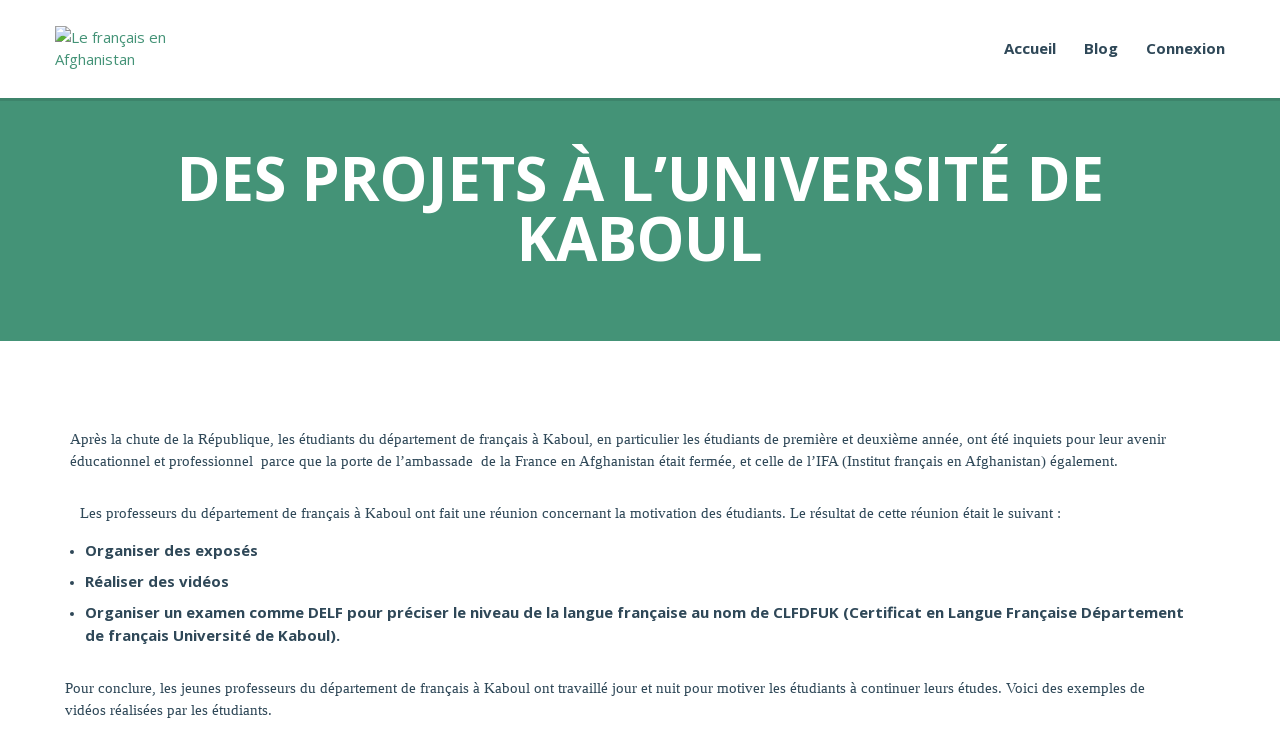

--- FILE ---
content_type: text/html; charset=UTF-8
request_url: https://francais-afghanistan.org/des-projets-a-luniversite-de-kaboul/
body_size: 31410
content:
<!DOCTYPE html>
<html lang="fr-FR" class="no-js">
<head>
		<meta charset="UTF-8">
	<meta name="viewport" content="width=device-width, initial-scale=1, maximum-scale=1">
	<link rel="profile" href="http://gmpg.org/xfn/11">
	<link rel="pingback" href="https://francais-afghanistan.org/xmlrpc.php">
	<title>Des projets à l’Université de Kaboul &#8211; Le français en Afghanistan</title>
<meta name='robots' content='max-image-preview:large' />
	<style>img:is([sizes="auto" i], [sizes^="auto," i]) { contain-intrinsic-size: 3000px 1500px }</style>
	<link rel='dns-prefetch' href='//fonts.googleapis.com' />
<link rel="alternate" type="application/rss+xml" title="Le français en Afghanistan &raquo; Flux" href="https://francais-afghanistan.org/feed/" />
<link rel="alternate" type="application/rss+xml" title="Le français en Afghanistan &raquo; Flux des commentaires" href="https://francais-afghanistan.org/comments/feed/" />
<script type="text/javascript">
/* <![CDATA[ */
window._wpemojiSettings = {"baseUrl":"https:\/\/s.w.org\/images\/core\/emoji\/16.0.1\/72x72\/","ext":".png","svgUrl":"https:\/\/s.w.org\/images\/core\/emoji\/16.0.1\/svg\/","svgExt":".svg","source":{"concatemoji":"https:\/\/francais-afghanistan.org\/wp-includes\/js\/wp-emoji-release.min.js?ver=6.8.3"}};
/*! This file is auto-generated */
!function(s,n){var o,i,e;function c(e){try{var t={supportTests:e,timestamp:(new Date).valueOf()};sessionStorage.setItem(o,JSON.stringify(t))}catch(e){}}function p(e,t,n){e.clearRect(0,0,e.canvas.width,e.canvas.height),e.fillText(t,0,0);var t=new Uint32Array(e.getImageData(0,0,e.canvas.width,e.canvas.height).data),a=(e.clearRect(0,0,e.canvas.width,e.canvas.height),e.fillText(n,0,0),new Uint32Array(e.getImageData(0,0,e.canvas.width,e.canvas.height).data));return t.every(function(e,t){return e===a[t]})}function u(e,t){e.clearRect(0,0,e.canvas.width,e.canvas.height),e.fillText(t,0,0);for(var n=e.getImageData(16,16,1,1),a=0;a<n.data.length;a++)if(0!==n.data[a])return!1;return!0}function f(e,t,n,a){switch(t){case"flag":return n(e,"\ud83c\udff3\ufe0f\u200d\u26a7\ufe0f","\ud83c\udff3\ufe0f\u200b\u26a7\ufe0f")?!1:!n(e,"\ud83c\udde8\ud83c\uddf6","\ud83c\udde8\u200b\ud83c\uddf6")&&!n(e,"\ud83c\udff4\udb40\udc67\udb40\udc62\udb40\udc65\udb40\udc6e\udb40\udc67\udb40\udc7f","\ud83c\udff4\u200b\udb40\udc67\u200b\udb40\udc62\u200b\udb40\udc65\u200b\udb40\udc6e\u200b\udb40\udc67\u200b\udb40\udc7f");case"emoji":return!a(e,"\ud83e\udedf")}return!1}function g(e,t,n,a){var r="undefined"!=typeof WorkerGlobalScope&&self instanceof WorkerGlobalScope?new OffscreenCanvas(300,150):s.createElement("canvas"),o=r.getContext("2d",{willReadFrequently:!0}),i=(o.textBaseline="top",o.font="600 32px Arial",{});return e.forEach(function(e){i[e]=t(o,e,n,a)}),i}function t(e){var t=s.createElement("script");t.src=e,t.defer=!0,s.head.appendChild(t)}"undefined"!=typeof Promise&&(o="wpEmojiSettingsSupports",i=["flag","emoji"],n.supports={everything:!0,everythingExceptFlag:!0},e=new Promise(function(e){s.addEventListener("DOMContentLoaded",e,{once:!0})}),new Promise(function(t){var n=function(){try{var e=JSON.parse(sessionStorage.getItem(o));if("object"==typeof e&&"number"==typeof e.timestamp&&(new Date).valueOf()<e.timestamp+604800&&"object"==typeof e.supportTests)return e.supportTests}catch(e){}return null}();if(!n){if("undefined"!=typeof Worker&&"undefined"!=typeof OffscreenCanvas&&"undefined"!=typeof URL&&URL.createObjectURL&&"undefined"!=typeof Blob)try{var e="postMessage("+g.toString()+"("+[JSON.stringify(i),f.toString(),p.toString(),u.toString()].join(",")+"));",a=new Blob([e],{type:"text/javascript"}),r=new Worker(URL.createObjectURL(a),{name:"wpTestEmojiSupports"});return void(r.onmessage=function(e){c(n=e.data),r.terminate(),t(n)})}catch(e){}c(n=g(i,f,p,u))}t(n)}).then(function(e){for(var t in e)n.supports[t]=e[t],n.supports.everything=n.supports.everything&&n.supports[t],"flag"!==t&&(n.supports.everythingExceptFlag=n.supports.everythingExceptFlag&&n.supports[t]);n.supports.everythingExceptFlag=n.supports.everythingExceptFlag&&!n.supports.flag,n.DOMReady=!1,n.readyCallback=function(){n.DOMReady=!0}}).then(function(){return e}).then(function(){var e;n.supports.everything||(n.readyCallback(),(e=n.source||{}).concatemoji?t(e.concatemoji):e.wpemoji&&e.twemoji&&(t(e.twemoji),t(e.wpemoji)))}))}((window,document),window._wpemojiSettings);
/* ]]> */
</script>

<link rel='stylesheet' id='masterstudy-bootstrap-css' href='https://francais-afghanistan.org/wp-content/plugins/masterstudy-lms-learning-management-system/_core/assets/vendors/bootstrap.min.css?ver=3.7.12' type='text/css' media='all' />
<link rel='stylesheet' id='masterstudy-bootstrap-custom-css' href='https://francais-afghanistan.org/wp-content/plugins/masterstudy-lms-learning-management-system/_core/assets/vendors/ms-bootstrap-custom.css?ver=3.7.12' type='text/css' media='all' />
<link rel='stylesheet' id='elementor-accordion-css' href='https://francais-afghanistan.org/wp-content/plugins/masterstudy-elementor-widgets/assets/css/accordion.css?ver=1768336492' type='text/css' media='all' />
<link rel='stylesheet' id='elementor-counter-css' href='https://francais-afghanistan.org/wp-content/plugins/masterstudy-elementor-widgets/assets/css/counter.css?ver=1768336492' type='text/css' media='all' />
<link rel='stylesheet' id='elementor-navigation-menu-css' href='https://francais-afghanistan.org/wp-content/plugins/masterstudy-elementor-widgets/assets/css/navigation-menu.css?ver=1768336492' type='text/css' media='all' />
<style id='wp-emoji-styles-inline-css' type='text/css'>

	img.wp-smiley, img.emoji {
		display: inline !important;
		border: none !important;
		box-shadow: none !important;
		height: 1em !important;
		width: 1em !important;
		margin: 0 0.07em !important;
		vertical-align: -0.1em !important;
		background: none !important;
		padding: 0 !important;
	}
</style>
<style id='classic-theme-styles-inline-css' type='text/css'>
/*! This file is auto-generated */
.wp-block-button__link{color:#fff;background-color:#32373c;border-radius:9999px;box-shadow:none;text-decoration:none;padding:calc(.667em + 2px) calc(1.333em + 2px);font-size:1.125em}.wp-block-file__button{background:#32373c;color:#fff;text-decoration:none}
</style>
<link rel='stylesheet' id='bbp-default-css' href='https://francais-afghanistan.org/wp-content/plugins/bbpress/templates/default/css/bbpress.min.css?ver=2.6.14' type='text/css' media='all' />
<link rel='stylesheet' id='contact-form-7-css' href='https://francais-afghanistan.org/wp-content/plugins/contact-form-7/includes/css/styles.css?ver=6.1.3' type='text/css' media='all' />
<link rel='stylesheet' id='stm_zoom_main-css' href='https://francais-afghanistan.org/wp-content/plugins/eroom-zoom-meetings-webinar/assets/css/frontend/main.css?ver=1.5.9' type='text/css' media='all' />
<link rel='stylesheet' id='stm_lms_icons-css' href='https://francais-afghanistan.org/wp-content/plugins/masterstudy-lms-learning-management-system/_core/assets/icons/style.css?ver=3.7.12' type='text/css' media='all' />
<link rel='stylesheet' id='video.js-css' href='https://francais-afghanistan.org/wp-content/plugins/masterstudy-lms-learning-management-system/_core/assets/vendors/video-js.min.css?ver=3.7.12' type='text/css' media='all' />
<link rel='stylesheet' id='font-awesome-min-css' href='https://francais-afghanistan.org/wp-content/plugins/masterstudy-lms-learning-management-system/_core/libraries/nuxy/metaboxes/assets/vendors/font-awesome.min.css?ver=3.7.12' type='text/css' media='all' />
<link rel='stylesheet' id='masterstudy-lms-learning-management-system-css' href='https://francais-afghanistan.org/wp-content/uploads/stm_lms_styles/stm_lms.css?ver=1768336492' type='text/css' media='all' />
<link rel='stylesheet' id='linear-css' href='https://francais-afghanistan.org/wp-content/plugins/masterstudy-lms-learning-management-system/_core/libraries/nuxy/taxonomy_meta/assets/linearicons/linear.css?ver=3.7.12' type='text/css' media='all' />
<link rel='stylesheet' id='stm-lms-buddypress-css' href='https://francais-afghanistan.org/wp-content/uploads/stm_lms_styles/parts/buddypress.css?ver=1768336492' type='text/css' media='all' />
<link rel='stylesheet' id='stm_lazyload_init-css' href='https://francais-afghanistan.org/wp-content/plugins/stm-post-type/theme/assets/lazyload.css?ver=false' type='text/css' media='all' />
<link rel='stylesheet' id='bsp-css' href='https://francais-afghanistan.org/wp-content/plugins/bbp-style-pack/css/bspstyle.css?ver=1762163011' type='text/css' media='screen' />
<link rel='stylesheet' id='dashicons-css' href='https://francais-afghanistan.org/wp-includes/css/dashicons.min.css?ver=6.8.3' type='text/css' media='all' />
<link rel='stylesheet' id='bsp_quotes-css' href='https://francais-afghanistan.org/wp-content/plugins/bbp-style-pack/css/bspstyle-quotes.css?ver=1762163011' type='text/css' media='all' />
<link rel='stylesheet' id='if-menu-site-css-css' href='https://francais-afghanistan.org/wp-content/plugins/if-menu/assets/if-menu-site.css?ver=6.8.3' type='text/css' media='all' />
<link rel='stylesheet' id='theme-style-css' href='https://francais-afghanistan.org/wp-content/themes/masterstudy-child/style.css?ver=1768336492' type='text/css' media='all' />
<link rel='stylesheet' id='font-icomoon-css' href='https://francais-afghanistan.org/wp-content/themes/masterstudy/assets/css/icomoon.fonts.css?ver=1768336492' type='text/css' media='all' />
<link rel='stylesheet' id='font-icomoon-rtl-css' href='https://francais-afghanistan.org/wp-content/themes/masterstudy/assets/css/rtl_demo/style.css?ver=1768336492' type='text/css' media='all' />
<link rel='stylesheet' id='select2-css' href='https://francais-afghanistan.org/wp-content/themes/masterstudy/assets/css/select2.min.css?ver=1768336492' type='text/css' media='all' />
<link rel='stylesheet' id='fancybox-css' href='https://francais-afghanistan.org/wp-content/themes/masterstudy/assets/vendors/jquery.fancybox.min.css?ver=1768336492' type='text/css' media='all' />
<link rel='stylesheet' id='animate-css' href='https://francais-afghanistan.org/wp-content/themes/masterstudy/assets/css/animate.css?ver=1768336492' type='text/css' media='all' />
<link rel='stylesheet' id='stm_theme_styles-css' href='https://francais-afghanistan.org/wp-content/themes/masterstudy/assets/css/styles.css?ver=1768336492' type='text/css' media='all' />
<link rel='stylesheet' id='stm-stm_layout_styles-distance-learning-css' href='https://francais-afghanistan.org/wp-content/themes/masterstudy/assets/css/vc_modules/stm_layout_styles/distance-learning.css?ver=1768336492' type='text/css' media='all' />
<link rel='stylesheet' id='stm_theme_styles_animation-css' href='https://francais-afghanistan.org/wp-content/themes/masterstudy/assets/css/animation.css?ver=1768336492' type='text/css' media='all' />
<link rel='stylesheet' id='stm-headers-header_5-css' href='https://francais-afghanistan.org/wp-content/themes/masterstudy/assets/css/vc_modules/headers/header_5.css?ver=1768336492' type='text/css' media='all' />
<link rel='stylesheet' id='stm-headers_transparent-header_5_transparent-css' href='https://francais-afghanistan.org/wp-content/themes/masterstudy/assets/css/vc_modules/headers_transparent/header_5_transparent.css?ver=1768336492' type='text/css' media='all' />
<link rel='stylesheet' id='stm_theme_style-css' href='https://francais-afghanistan.org/wp-content/themes/masterstudy-child/style.css?ver=1768336492' type='text/css' media='all' />
<style id='stm_theme_style-inline-css' type='text/css'>
#header:not(.transparent_header) .header_default {
	        background-color : 
	        
	         !important;
	    }
#header:not(.transparent_header) .header_default {
			background-color:  !important;
		}

			body .ms_lms_loader {
			border-color: #449377 #449377 transparent transparent;
			}
			body .ms_lms_loader::after, .ms_lms_loader::before {
			border-color:  transparent transparent #e8eded #e8eded;
			}
@media (max-width: 1025px) {
	    #header .mobile_search_courses {
	     display: none !important;
	    }
	}
</style>
<link rel='stylesheet' id='stm_theme_custom_styles-css' href='https://francais-afghanistan.org/wp-content/uploads/stm_lms_styles/custom_styles.css?ver=1768336492' type='text/css' media='all' />
<link rel='stylesheet' id='language_center-css' href='https://francais-afghanistan.org/wp-content/themes/masterstudy/assets/layout_icons/language_center/style.css?ver=1768336492' type='text/css' media='all' />
<link rel='stylesheet' id='stm-bbpress-style_1-css' href='https://francais-afghanistan.org/wp-content/themes/masterstudy/assets/css/vc_modules/bbpress/style_1.css?ver=1768336492' type='text/css' media='all' />
<link rel='stylesheet' id='elementor-frontend-css' href='https://francais-afghanistan.org/wp-content/plugins/elementor/assets/css/frontend.min.css?ver=3.34.1' type='text/css' media='all' />
<style id='elementor-frontend-inline-css' type='text/css'>

    
        @media (min-width: 768px) {
            .elementor-column-gap-default,
            .elementor-column-gap-default .elementor-row .elementor-column {
                padding: 0 15px
            }

            .elementor-column-gap-default .elementor-row {
                margin: 0 -15px !important;
                width: calc(100% + 30px) !important
            }

            .elementor-column-gap-default .elementor-row .elementor-column > .elementor-element-populated,
            .elementor-column-gap-default .elementor-row .elementor-row .elementor-column:first-child:last-child {
                padding: 0
            }

            .elementor-column-gap-default .elementor-row .elementor-row .elementor-column:first-child {
                padding-left: 0
            }

            .elementor-column-gap-default .elementor-row .elementor-row .elementor-column:last-child {
                padding-right: 0
            }

            #main .elementor-section.elementor-section-boxed.auto-margin:not(.elementor-section-stretched) > .elementor-container {
                margin: 0 auto;
            }
        }

        .elementor-container .stm_lms_courses_carousel__buttons .fa {
            font-weight: 900;
        }



        .stm_lms_courses_categories.style_1 .stm_lms_courses_category__image {
            background-color: rgba(0, 0, 0, 0.4);
        }

        .stm_lms_lazy_image img {
            height: 100%;
        }

        .elementor-widget-tabs.elementor-tabs-view-vertical .elementor-tab-desktop-title {
            writing-mode: vertical-lr;
            text-orientation: mixed;
        }

        .elementor-widget-tabs.elementor-tabs-view-vertical .elementor-tab-content {
            padding-left: 20px !important;
            padding-right: 20px !important;
        }

        .elementor-editor-active .select2-container .select2-selection--single {
            height: 45px;
        }

        .elementor-editor-active .select2-container--default .select2-selection--single .select2-selection__rendered {
            line-height: 42px;
        }

        .elementor-editor-active .select2-container--default .select2-selection--single .select2-selection__arrow {
            height: 45px;
            width: 48px;
        }

        .elementor-editor-active .select2-container--default .select2-selection--single .select2-selection__arrow b {
            top: 0;
            left: 0;
            width: 100%;
            height: 100%;
            margin: 0;
            border: 0;
            line-height: 45px;
            text-align: center;
        }

    
            header#masthead .menu-item a.hfe-sub-menu-item, 
            header#masthead .menu-item a.hfe-menu-item {
                font-family : Open Sans;
            }
        
            a.hfe-sub-menu-item:hover, 
            a.hfe-menu-item:hover {
                color : #e8eded;
            }
        
        @media (max-width: 767px) {
            .stm_lms_wishlist_button a, .masterstudy_elementor_stm_lms_login a {
                background-color : #e8eded;
            }
        }
    

    
</style>
<link rel='stylesheet' id='elementor-post-5068-css' href='https://francais-afghanistan.org/wp-content/uploads/elementor/css/post-5068.css?ver=1767970860' type='text/css' media='all' />
<link rel='stylesheet' id='font-awesome-5-all-css' href='https://francais-afghanistan.org/wp-content/plugins/elementor/assets/lib/font-awesome/css/all.min.css?ver=3.34.1' type='text/css' media='all' />
<link rel='stylesheet' id='font-awesome-4-shim-css' href='https://francais-afghanistan.org/wp-content/plugins/elementor/assets/lib/font-awesome/css/v4-shims.min.css?ver=3.34.1' type='text/css' media='all' />
<link rel='stylesheet' id='e-animation-grow-css' href='https://francais-afghanistan.org/wp-content/plugins/elementor/assets/lib/animations/styles/e-animation-grow.min.css?ver=3.34.1' type='text/css' media='all' />
<link rel='stylesheet' id='widget-spacer-css' href='https://francais-afghanistan.org/wp-content/plugins/elementor/assets/css/widget-spacer.min.css?ver=3.34.1' type='text/css' media='all' />
<link rel='stylesheet' id='elementor-post-437-css' href='https://francais-afghanistan.org/wp-content/uploads/elementor/css/post-437.css?ver=1768054736' type='text/css' media='all' />
<link rel='stylesheet' id='redux-google-fonts-stm_option-css' href='https://fonts.googleapis.com/css?family=Open+Sans%3A300%2C400%2C600%2C700%2C800%2C300italic%2C400italic%2C600italic%2C700italic%2C800italic&#038;subset=latin&#038;ver=1717663858' type='text/css' media='all' />
<link rel='stylesheet' id='wpr-text-animations-css-css' href='https://francais-afghanistan.org/wp-content/plugins/royal-elementor-addons/assets/css/lib/animations/text-animations.min.css?ver=1.7.1036' type='text/css' media='all' />
<link rel='stylesheet' id='wpr-addons-css-css' href='https://francais-afghanistan.org/wp-content/plugins/royal-elementor-addons/assets/css/frontend.min.css?ver=1.7.1036' type='text/css' media='all' />
<link rel='stylesheet' id='elementor-gf-local-opensans-css' href='https://francais-afghanistan.org/wp-content/uploads/elementor/google-fonts/css/opensans.css?ver=1748257951' type='text/css' media='all' />
<script type="text/javascript" data-cfasync="false" src="https://francais-afghanistan.org/wp-includes/js/jquery/jquery.min.js?ver=3.7.1" id="jquery-core-js"></script>
<script type="text/javascript" data-cfasync="false" src="https://francais-afghanistan.org/wp-includes/js/jquery/jquery-migrate.min.js?ver=3.4.1" id="jquery-migrate-js"></script>
<script type="text/javascript" id="stm-lms-lms-js-extra">
/* <![CDATA[ */
var stm_lms_vars = {"symbol":"$","position":"left","currency_thousands":",","wp_rest_nonce":"5ff1678d29","translate":{"delete":"Are you sure you want to delete this course from cart?"}};
/* ]]> */
</script>
<script type="text/javascript" src="https://francais-afghanistan.org/wp-content/plugins/masterstudy-lms-learning-management-system/_core/assets/js/lms.js?ver=1768336492" id="stm-lms-lms-js"></script>
<script type="text/javascript" src="https://francais-afghanistan.org/wp-content/plugins/stm-post-type/theme/assets/lazysizes.min.js?ver=false" id="lazysizes.js-js"></script>
<script type="text/javascript" src="https://francais-afghanistan.org/wp-content/plugins/stm-post-type/theme/assets/stm_lms_lazyload.js?ver=false" id="stm_lms_lazysizes-js"></script>
<script type="text/javascript" src="https://francais-afghanistan.org/wp-content/plugins/bbp-style-pack/js/bsp_enqueue_submit.js?ver=6.4.2" id="bsp_enqueue_submit-js"></script>
<script type="text/javascript" id="bsp_quote-js-extra">
/* <![CDATA[ */
var bsp_ajax_object = {"ajax_url":"https:\/\/francais-afghanistan.org\/wp-admin\/admin-ajax.php","quote":"31171d4083"};
/* ]]> */
</script>
<script type="text/javascript" src="https://francais-afghanistan.org/wp-content/plugins/bbp-style-pack/js/bsp_quote.js?ver=6.4.2" id="bsp_quote-js"></script>
<script type="text/javascript" src="https://francais-afghanistan.org/wp-content/plugins/elementor/assets/lib/font-awesome/js/v4-shims.min.js?ver=3.34.1" id="font-awesome-4-shim-js"></script>
<script></script><link rel="https://api.w.org/" href="https://francais-afghanistan.org/wp-json/" /><link rel="alternate" title="JSON" type="application/json" href="https://francais-afghanistan.org/wp-json/wp/v2/posts/437" /><link rel="EditURI" type="application/rsd+xml" title="RSD" href="https://francais-afghanistan.org/xmlrpc.php?rsd" />
<meta name="generator" content="WordPress 6.8.3" />
<link rel="canonical" href="https://francais-afghanistan.org/des-projets-a-luniversite-de-kaboul/" />
<link rel='shortlink' href='https://francais-afghanistan.org/?p=437' />
<link rel="alternate" title="oEmbed (JSON)" type="application/json+oembed" href="https://francais-afghanistan.org/wp-json/oembed/1.0/embed?url=https%3A%2F%2Ffrancais-afghanistan.org%2Fdes-projets-a-luniversite-de-kaboul%2F" />
<link rel="alternate" title="oEmbed (XML)" type="text/xml+oembed" href="https://francais-afghanistan.org/wp-json/oembed/1.0/embed?url=https%3A%2F%2Ffrancais-afghanistan.org%2Fdes-projets-a-luniversite-de-kaboul%2F&#038;format=xml" />

	<script type="text/javascript">var ajaxurl = 'https://francais-afghanistan.org/wp-admin/admin-ajax.php';</script>

		<script>
			var daysStr = "Jours";
			var hoursStr = "Heures";
			var minutesStr = "Minutes";
			var secondsStr = "Secondes";
		</script>
				<script>
			var stm_lms_pro_nonces = {"stm_lms_pro_install_base":"c275e92e56","stm_lms_pro_search_courses":"9eab6b9a9f","stm_lms_pro_udemy_import_courses":"ba1e2a48a6","stm_lms_pro_udemy_publish_course":"ecd39b0c66","stm_lms_pro_udemy_import_curriculum":"cea99776f0","stm_lms_pro_save_addons":"3a011da728","stm_lms_create_announcement":"dba3090d89","stm_lms_pro_upload_image":"8240504708","stm_lms_pro_get_image_data":"1e0d20b9c5","stm_lms_pro_save_quiz":"b51c7abbef","stm_lms_pro_save_lesson":"627fb49f68","stm_lms_pro_save_front_course":"d4f305c2ca","stm_lms_get_course_info":"7312c975dd","stm_lms_get_course_students":"6f0e31667b","stm_lms_change_post_status":"838c75fa6c","stm_lms_media_library_get_files":"c26fafdb90","stm_lms_media_library_get_file_by_id":"1999ee4455","stm_lms_media_library_delete_file":"3fcc0e721e","stm_lms_media_library_search_file":"e8f77e290d"};
		</script>
			<script type="text/javascript">
		var stm_lms_ajaxurl = 'https://francais-afghanistan.org/wp-admin/admin-ajax.php';
		var stm_lms_resturl = 'https://francais-afghanistan.org/wp-json/stm-lms/v1';
		var ms_lms_resturl = 'https://francais-afghanistan.org/wp-json/masterstudy-lms/v2';
		var ms_lms_nonce = '5ff1678d29';
		var stm_ajax_add_pear_hb = '3d354a3de1';
			</script>
	<style>
		.vue_is_disabled {
			display: none;
		}
		#wp-admin-bar-lms-settings img {
			max-width: 16px;
			vertical-align: sub;
		}
	</style>
		<script>
		var stm_lms_nonces = {"stm_install_starter_theme":"ee993c98b7","load_modal":"43d796d006","load_content":"7916956163","start_quiz":"c7d9823318","user_answers":"d27e6e5d40","get_order_info":"7bdda5cb56","user_orders":"973020a702","stm_lms_get_instructor_courses":"0526cfcadb","stm_lms_add_comment":"2197226106","stm_lms_manage_students":"3945dc655a","stm_lms_get_comments":"72a7e4aa50","stm_lms_login":"1749fcc02d","stm_lms_register":"4082c5e535","stm_lms_become_instructor":"be11aa1837","stm_lms_enterprise":"31f35b3f10","stm_lms_get_user_courses":"f4a32f104f","stm_lms_get_user_quizzes":"7ded6b485a","stm_lms_wishlist":"53e20fa308","stm_lms_save_user_info":"d2cdb26b56","stm_lms_lost_password":"efa6df569f","stm_lms_change_avatar":"b861f2a93f","stm_lms_delete_avatar":"de861b7728","stm_lms_complete_lesson":"1c8aa70ae3","stm_lms_use_membership":"e89ce530bc","stm_lms_change_featured":"24c8c38bac","stm_lms_delete_course_subscription":"c23eaf5a77","stm_lms_get_reviews":"8bfd85a613","stm_lms_add_review":"49dcb848a4","stm_lms_add_to_cart":"e1b1ec9041","stm_lms_delete_from_cart":"2378856a57","stm_lms_purchase":"1f97d46582","stm_lms_send_message":"93e797cbc6","stm_lms_get_user_conversations":"69a6bab036","stm_lms_get_user_messages":"0abfb145a0","stm_lms_clear_new_messages":"855acdcfe0","wpcfto_save_settings":"9de3e4eb03","stm_lms_tables_update":"4bf4e11af7","stm_lms_get_enterprise_groups":"0535270752","stm_lms_get_enterprise_group":"8c016e5690","stm_lms_add_enterprise_group":"a35c8dc4ce","stm_lms_delete_enterprise_group":"106afca758","stm_lms_add_to_cart_enterprise":"7c2c77b583","stm_lms_get_user_ent_courses":"d3d98b20cb","stm_lms_delete_user_ent_courses":"fe8754c7bd","stm_lms_add_user_ent_courses":"4534c8c5b4","stm_lms_change_ent_group_admin":"172d949129","stm_lms_delete_user_from_group":"d70e790244","stm_lms_import_groups":"8a399e4178","stm_lms_edit_user_answer":"dd39672709","stm_lms_get_user_points_history":"08cf122d4f","stm_lms_buy_for_points":"e169f65b62","stm_lms_get_point_users":"1f82068eab","stm_lms_get_user_points_history_admin":"0bce7d88d2","stm_lms_change_points":"95da4538f6","stm_lms_delete_points":"ae415564b8","stm_lms_get_user_bundles":"4738a77c78","stm_lms_change_bundle_status":"99a794c3b3","stm_lms_delete_bundle":"40d99658eb","stm_lms_check_certificate_code":"bd275da617","stm_lms_get_google_classroom_courses":"b71f60cdfe","stm_lms_get_google_classroom_course":"bfed1620f9","stm_lms_get_google_classroom_publish_course":"cab4051aac","stm_lms_get_g_c_get_archive_page":"bfb93de819","install_zoom_addon":"21cb3dd32e","stm_lms_get_course_cookie_redirect":"c6a5b52932","stm_get_certificates":"8dc5c1822a","stm_get_certificate_fields":"7c1a2631a2","stm_save_certificate":"88d2afaa99","stm_upload_certificate_images":"3f68042375","stm_generate_certificates_preview":"d963cfb0f0","stm_save_default_certificate":"6185143194","stm_delete_default_certificate":"068fbe70ad","stm_save_certificate_category":"6fb52aaa4a","stm_delete_certificate_category":"6e91b89ced","stm_get_certificate_categories":"dbc9d41d2d","stm_get_certificate":"028975db02","stm_delete_certificate":"953065678a","stm_lms_get_users_submissions":"b1f4922e3c","stm_lms_update_user_status":"eca3ef224d","stm_lms_hide_become_instructor_notice":"7a8fc1a9ce","stm_lms_ban_user":"52d01922a5","stm_lms_save_forms":"4a245e3463","stm_lms_get_forms":"922967deef","stm_lms_upload_form_file":"1a0cd969af","stm_lms_dashboard_get_course_students":"6107fe8590","stm_lms_dashboard_delete_user_from_course":"138e645fa5","stm_lms_dashboard_add_user_to_course":"6ea79dfbb6","stm_lms_dashboard_import_users_to_course":"ec0b9b2907","stm_lms_dashboard_export_course_students_to_csv":"43c206aff2","stm_lms_add_to_cart_guest":"48d279f539","stm_lms_fast_login":"94d37f9c5f","stm_lms_fast_register":"7c4afadd17","stm_lms_change_lms_author":"6e80f2fd03","stm_lms_add_student_manually":"f30d747a3d","stm_lms_change_course_status":"2673ff7330","stm_lms_total_progress":"7a99be652b","stm_lms_add_h5p_result":"a43b498b09","stm_lms_toggle_buying":"f774aea568","stm_lms_logout":"52bbd14663","stm_lms_restore_password":"bcf597772d","stm_lms_hide_announcement":"d83f68d33f","stm_lms_get_curriculum_v2":"2bde254634","stm_lms_dashboard_get_student_progress":"9d879c16db","stm_lms_dashboard_set_student_item_progress":"0904e770f3","stm_lms_dashboard_reset_student_progress":"eef01f51d3","stm_lms_dashboard_get_courses_list":"e558cdfa88","stm_lms_dashboard_get_student_assignments":"864af96ded","stm_lms_dashboard_get_student_quizzes":"2932fec09b","stm_lms_dashboard_get_student_quiz":"4087003074","stm_lms_wizard_save_settings":"866b5cdc81","stm_lms_wizard_save_business_type":"8298ee653d","stm_lms_get_enrolled_assingments":"dd4e403696","stm-lms-starter-theme-install":"67013ade4f","stm_lms_enrolled_quizzes":"1ffd89f870","stm_lms_add_to_cart_subscription":"380ecace82"};
	</script>
		<style>
		:root {
							--accent-100: #449377;
				--accent-70: rgba(, , , 0.7);
				--accent-50: rgba(, , , 0.5);
				--accent-30: rgba(, , , 0.3);
				--accent-10: rgba(, , , 0.1);
				--accent-5: rgba(, , , 0.05);
				--accent-0: rgba(, , , 0);
				--accent-hover: rgba(, , , 0.85);
							--warning-100: rgba(255,168,0,1);
				--warning-70: rgba(255, 168, 0, 0.7);
				--warning-50: rgba(255, 168, 0, 0.5);
				--warning-30: rgba(255, 168, 0, 0.3);
				--warning-10: rgba(255, 168, 0, 0.1);
				--warning-5: rgba(255, 168, 0, 0.05);
				--warning-0: rgba(255, 168, 0, 0);
				--warning-hover: rgba(255, 168, 0, 0.85);
							--danger-100: rgba(255,57,69,1);
				--danger-70: rgba(255, 57, 69, 0.7);
				--danger-50: rgba(255, 57, 69, 0.5);
				--danger-30: rgba(255, 57, 69, 0.3);
				--danger-10: rgba(255, 57, 69, 0.1);
				--danger-5: rgba(255, 57, 69, 0.05);
				--danger-0: rgba(255, 57, 69, 0);
				--danger-hover: rgba(255, 57, 69, 0.85);
							--success-100: #449377;
				--success-70: rgba(255, 57, 69, 0.7);
				--success-50: rgba(255, 57, 69, 0.5);
				--success-30: rgba(255, 57, 69, 0.3);
				--success-10: rgba(255, 57, 69, 0.1);
				--success-5: rgba(255, 57, 69, 0.05);
				--success-0: rgba(255, 57, 69, 0);
				--success-hover: rgba(255, 57, 69, 0.85);
					}
	</style>
		<script type="text/javascript">
		var stm_wpcfto_ajaxurl = 'https://francais-afghanistan.org/wp-admin/admin-ajax.php';
	</script>

	<style>
		.vue_is_disabled {
			display: none;
		}
	</style>
		<script>
		var stm_wpcfto_nonces = {"wpcfto_save_settings":"9de3e4eb03","get_image_url":"de82d1e3b3","wpcfto_upload_file":"1283547374","wpcfto_search_posts":"666cbb3e2d","wpcfto_regenerate_fonts":"b8b60cc488","wpcfto_create_term":"d95388c185"};
	</script>
		<script>
		var ajaxurl = 'https://francais-afghanistan.org/wp-admin/admin-ajax.php';
		var stm_install_plugin = 'b6ea38eb2f';
		var stm_buddypress_groups = 'c8ac05b4bb';
		var stm_ajax_add_review = '4cd584959e';
	</script>
	<link rel="shortcut icon" type="image/x-icon" href="https://francais-afghanistan.org/wp-content/themes/masterstudy/favicon.ico" />
<meta name="generator" content="Elementor 3.34.1; features: e_font_icon_svg, additional_custom_breakpoints; settings: css_print_method-external, google_font-enabled, font_display-swap">
			<style>
				.e-con.e-parent:nth-of-type(n+4):not(.e-lazyloaded):not(.e-no-lazyload),
				.e-con.e-parent:nth-of-type(n+4):not(.e-lazyloaded):not(.e-no-lazyload) * {
					background-image: none !important;
				}
				@media screen and (max-height: 1024px) {
					.e-con.e-parent:nth-of-type(n+3):not(.e-lazyloaded):not(.e-no-lazyload),
					.e-con.e-parent:nth-of-type(n+3):not(.e-lazyloaded):not(.e-no-lazyload) * {
						background-image: none !important;
					}
				}
				@media screen and (max-height: 640px) {
					.e-con.e-parent:nth-of-type(n+2):not(.e-lazyloaded):not(.e-no-lazyload),
					.e-con.e-parent:nth-of-type(n+2):not(.e-lazyloaded):not(.e-no-lazyload) * {
						background-image: none !important;
					}
				}
			</style>
			<meta name="generator" content="Powered by WPBakery Page Builder - drag and drop page builder for WordPress."/>
<link rel="icon" href="https://francais-afghanistan.org/wp-content/uploads/2024/02/cropped-Afrane-Favicon-1-32x32.webp" sizes="32x32" />
<link rel="icon" href="https://francais-afghanistan.org/wp-content/uploads/2024/02/cropped-Afrane-Favicon-1-192x192.webp" sizes="192x192" />
<link rel="apple-touch-icon" href="https://francais-afghanistan.org/wp-content/uploads/2024/02/cropped-Afrane-Favicon-1-180x180.webp" />
<meta name="msapplication-TileImage" content="https://francais-afghanistan.org/wp-content/uploads/2024/02/cropped-Afrane-Favicon-1-270x270.webp" />
<style type="text/css" title="dynamic-css" class="options-output">.logo-unit .logo{font-family:"Open Sans";color:#fff;font-size:23px;}#header .header_default, #header .header_default .stm_header_links a, #header .header_default .header_main_menu_wrapper a, #header .header_default .header_top_bar a, #header .header_default .right_buttons a > i, #header .header_default .header_top_bar{color:#2f4858;}#header .header_default .stm_header_links a:hover, #header .header_default .header_main_menu_wrapper a:hover, #header .header_default .header_top_bar a:hover,
                    .header_5 .header_main_menu_wrapper .header-menu > li.current-menu-item > a, .header_5 .header_main_menu_wrapper .header-menu > li:hover > a{color:#449377;}.header_top_bar, .header_top_bar a, .header_2_top_bar .header_2_top_bar__inner ul.header-menu li a{font-family:"Open Sans";font-weight:normal;font-style:normal;color:#aaaaaa;font-size:12px;}
body.skin_custom_color .stm_archive_product_inner_grid_content .stm-courses li.product.course-col-list .product-image .onsale,
body.skin_custom_color .related.products .stm-courses li.product.course-col-list .product-image .onsale,
body.skin_custom_color .stm_archive_product_inner_grid_content .stm-courses li.product .product__inner .woocommerce-LoopProduct-link .onsale,
body.skin_custom_color .related.products .stm-courses li.product .product__inner .woocommerce-LoopProduct-link .onsale,
body.skin_custom_color .post_list_main_section_wrapper .post_list_meta_unit .sticky_post,
body.skin_custom_color .overflowed_content .wpb_column .icon_box,
.wc-block-checkout__actions_row .wc-block-components-checkout-place-order-button, 
.wc-block-components-totals-coupon__form .wc-block-components-totals-coupon__button,
.wc-block-cart__submit-button,
body.skin_custom_color .stm_countdown_bg,
body.skin_custom_color #searchform-mobile .search-wrapper .search-submit,
body.skin_custom_color .header-menu-mobile .header-menu > li .arrow.active,
body.skin_custom_color .header-menu-mobile .header-menu > li.opened > a,
body.skin_custom_color mark,
body.skin_custom_color .woocommerce .cart-totals_wrap .shipping-calculator-button:hover,
body.skin_custom_color .detailed_rating .detail_rating_unit tr td.bar .full_bar .bar_filler,
body.skin_custom_color .product_status.new,
body.skin_custom_color .stm_woo_helpbar .woocommerce-product-search input[type="submit"],
body.skin_custom_color .stm_archive_product_inner_unit .stm_archive_product_inner_unit_centered .stm_featured_product_price .price.price_free,
body.skin_custom_color .sidebar-area .widget:after,
body.skin_custom_color .sidebar-area .socials_widget_wrapper .widget_socials li .back a,
body.skin_custom_color .socials_widget_wrapper .widget_socials li .back a,
body.skin_custom_color .widget_categories ul li a:hover:after,
body.skin_custom_color .event_date_info_table .event_btn .btn-default,
body.skin_custom_color .course_table tr td.stm_badge .badge_unit.quiz,
body.skin_custom_color .page-links span:hover,
body.skin_custom_color .page-links span:after,
body.skin_custom_color .page-links > span:after,
body.skin_custom_color .page-links > span,
body.skin_custom_color .stm_post_unit:after,
body.skin_custom_color .blog_layout_grid .post_list_content_unit:after,
body.skin_custom_color ul.page-numbers > li a.page-numbers:after,
body.skin_custom_color ul.page-numbers > li span.page-numbers:after,
body.skin_custom_color ul.page-numbers > li a.page-numbers:hover,
body.skin_custom_color ul.page-numbers > li span.page-numbers:hover,
body.skin_custom_color ul.page-numbers > li a.page-numbers.current:after,
body.skin_custom_color ul.page-numbers > li span.page-numbers.current:after,
body.skin_custom_color ul.page-numbers > li a.page-numbers.current,
body.skin_custom_color ul.page-numbers > li span.page-numbers.current,
body.skin_custom_color .triangled_colored_separator,
body.skin_custom_color .magic_line,
body.skin_custom_color .navbar-toggle .icon-bar,
body.skin_custom_color .navbar-toggle:hover .icon-bar,
body.skin_custom_color #searchform .search-submit,
body.skin_custom_color .header_main_menu_wrapper .header-menu > li > ul.sub-menu:before,
body.skin_custom_color .search-toggler:after,
body.skin_custom_color .modal .popup_title,
body.skin_custom_color .sticky_post,
body.skin_custom_color .btn-carousel-control:after,
.primary_bg_color,
.mbc,
.stm_lms_courses_carousel_wrapper .owl-dots .owl-dot.active,
.stm_lms_courses_carousel__term.active,
body.course_hub .header_default.header_2,
.triangled_colored_separator:before,
.triangled_colored_separator:after,
body.skin_custom_color.udemy .btn-default,
.single_instructor .stm_lms_courses .stm_lms_load_more_courses,
.single_instructor .stm_lms_courses .stm_lms_load_more_courses:hover,
.stm_lms_course_sticky_panel .stm_lms_course_sticky_panel__button .btn,
.stm_lms_course_sticky_panel .stm_lms_course_sticky_panel__button .btn:hover,
body.skin_custom_color.language_center .btn-default,
.header-login-button.sign-up a,
#header .header_6 .stm_lms_log_in,
body.cooking .stm_lms_courses_carousel__buttons .stm_lms_courses_carousel__button:hover,
body.cooking .stm_theme_wpb_video_wrapper .stm_video_preview:after,
body.cooking .btn.btn-default,
body.cooking .button,
body.cooking .form-submit .submit,
body.cooking .post-password-form input[type=submit],
body.cooking .btn.btn-default:hover,
body.cooking .button:hover,
body.cooking .form-submit .submit:hover,
body.cooking .post-password-form input[type=submit]:hover,
body.cooking div.multiseparator:after,
body.cooking .view_type_switcher a.view_grid.active_grid,
body.cooking .view_type_switcher a.view_list.active_list,
body.cooking .view_type_switcher a:hover,
body.cooking.woocommerce .sidebar-area .widget .widget_title:after,
body.cooking.woocommerce .sidebar-area .widget.widget_price_filter .price_slider_wrapper .price_slider .ui-slider-handle,
body.cooking.woocommerce .sidebar-area .widget.widget_price_filter .price_slider_wrapper .price_slider .ui-slider-range,
body.cooking .stm_lms_courses_list_view .stm_lms_courses__grid .stm_lms_courses__single--image>a:after,
body.cooking .testimonials_main_wrapper.simple_carousel_wrapper .btn-carousel-control:hover,
body.cooking .testimonials_main_wrapper.simple_carousel_wrapper .btn-carousel-control:focus,
body.cooking .short_separator,
body.cooking .widget_tag_cloud .tagcloud a:hover,
body.cooking .blog_layout_grid .sticky .post_list_meta_unit,
body.cooking .stm_lms_instructor_courses__single--featured .feature_it,

.stm_archive_product_inner_grid_content .stm-courses li.product .product__inner .button:hover,

body.tech .stm_lms_courses_carousel__buttons .stm_lms_courses_carousel__button:hover,
body.tech .stm_theme_wpb_video_wrapper .stm_video_preview:after,
body.tech .btn.btn-default,
body.tech .button,
body.tech .form-submit .submit,
body.tech .post-password-form input[type=submit],
body.tech .btn.btn-default:hover,
body.tech .button:hover,
body.tech .form-submit .submit:hover,
body.tech .post-password-form input[type=submit]:hover,
body.tech div.multiseparator:after,
body.tech .view_type_switcher a.view_grid.active_grid,
body.tech .view_type_switcher a.view_list.active_list,
body.tech .view_type_switcher a:hover,
body.tech.woocommerce .sidebar-area .widget .widget_title:after,
body.tech.woocommerce .sidebar-area .widget.widget_price_filter .price_slider_wrapper .price_slider .ui-slider-handle,
body.tech.woocommerce .sidebar-area .widget.widget_price_filter .price_slider_wrapper .price_slider .ui-slider-range,
body.tech .stm_lms_courses_list_view .stm_lms_courses__grid .stm_lms_courses__single--image>a:after,
body.tech .testimonials_main_wrapper.simple_carousel_wrapper .btn-carousel-control:hover,
body.tech .testimonials_main_wrapper.simple_carousel_wrapper .btn-carousel-control:focus,
body.tech .short_separator,
body.tech .stm_lms_wishlist_button .lnr:after,
body.tech .widget_tag_cloud .tagcloud a:hover,
body.tech .blog_layout_grid .sticky .post_list_meta_unit,
body.tech .stm_lms_instructor_courses__single--featured .feature_it,
body.tech .select2-container--default .select2-results__option--highlighted[aria-selected],
body.tech .select2-container--default .select2-results__option--highlighted[data-selected]
{background-color:#449377;}.icon_box.stm_icon_box_hover_none{border-left-color:#449377;}
						
.wc-block-checkout__actions_row .wc-block-components-checkout-place-order-button, 
.wc-block-components-totals-coupon__form .wc-block-components-totals-coupon__button,
.wc-block-cart__submit-button,
body.skin_custom_color ul.page-numbers > li a.page-numbers:hover,
body.skin_custom_color ul.page-numbers > li a.page-numbers.current,
body.skin_custom_color ul.page-numbers > li span.page-numbers.current,
body.skin_custom_color .custom-border textarea:active,
body.skin_custom_color .custom-border input[type=text]:active,
body.skin_custom_color .custom-border input[type=email]:active,
body.skin_custom_color .custom-border input[type=number]:active,
body.skin_custom_color .custom-border input[type=password]:active,
body.skin_custom_color .custom-border input[type=tel]:active,
body.skin_custom_color .custom-border .form-control:active,
body.skin_custom_color .custom-border textarea:focus,
body.skin_custom_color .custom-border input[type=text]:focus,
body.skin_custom_color .custom-border input[type=email]:focus,
body.skin_custom_color .custom-border input[type=number]:focus,
body.skin_custom_color .custom-border input[type=password]:focus,
body.skin_custom_color .custom-border input[type=tel]:focus,
body.skin_custom_color .custom-border .form-control:focus,
body.skin_custom_color .icon-btn:hover .icon_in_btn,
body.skin_custom_color .icon-btn:hover,
body.skin_custom_color .average_rating_unit,
body.skin_custom_color blockquote,
body.skin_custom_color .tp-caption .icon-btn:hover .icon_in_btn,
body.skin_custom_color .tp-caption .icon-btn:hover,
body.skin_custom_color .stm_theme_wpb_video_wrapper .stm_video_preview:after,
body.skin_custom_color .btn-carousel-control,
body.skin_custom_color .post_list_main_section_wrapper .post_list_meta_unit .post_list_comment_num,
body.skin_custom_color .post_list_main_section_wrapper .post_list_meta_unit,
body.skin_custom_color .search-toggler:hover,
body.skin_custom_color .search-toggler,
.stm_lms_courses_carousel_wrapper .owl-dots .owl-dot.active,
.triangled_colored_separator .triangle:before,
body.cooking .stm_lms_courses_carousel__buttons .stm_lms_courses_carousel__button,
body.cooking .btn.btn-default,
body.cooking .button,
body.cooking .form-submit .submit,
body.cooking .post-password-form input[type=submit],
body.cooking.woocommerce .sidebar-area .widget.widget_product_categories ul li a:after,
body.cooking .select2-container--default .select2-selection--single .select2-selection__arrow b:after,
body.cooking.woocommerce .sidebar-area .widget .widget_title:after,
body.cooking .blog_layout_grid .plugin_style .post_list_inner_content_unit .post_list_meta_unit,
body.cooking .blog_layout_grid .plugin_style .post_list_inner_content_unit .post_list_meta_unit .post_list_comment_num,
body.cooking .widget_tag_cloud .tagcloud a:hover,

body.tech .stm_lms_courses_carousel__buttons .stm_lms_courses_carousel__button,
body.tech .btn.btn-default,
body.tech .button,
body.tech .form-submit .submit,
body.tech .post-password-form input[type=submit],
body.tech.woocommerce .sidebar-area .widget.widget_product_categories ul li a:after,
body.tech .select2-container--default .select2-selection--single .select2-selection__arrow b:after,
body.tech.woocommerce .sidebar-area .widget .widget_title:after,
body.tech .blog_layout_grid .plugin_style .post_list_inner_content_unit .post_list_meta_unit,
body.tech .blog_layout_grid .plugin_style .post_list_inner_content_unit .post_list_meta_unit .post_list_comment_num,
body.tech .widget_tag_cloud .tagcloud a:hover,
body.tech .stm_lms_points_history__head .left a,
body.tech .simple_carousel_wrapper_style_6 .navs #carousel-custom-dots li.active:before
{border-color:#449377;}
body.skin_custom_color .icon_box .icon i,
body.skin_custom_color .icon-btn:hover .icon_in_btn,
body.skin_custom_color .icon-btn:hover .link-title,
body.skin_custom_color .stats_counter .h1,
body.skin_custom_color .event_date_info .event_date_info_unit .event_labels,
body.skin_custom_color .event-col .event_archive_item .event_location i,
body.skin_custom_color .event-col .event_archive_item .event_start i,
body.skin_custom_color .gallery_terms_list li.active a,
body.skin_custom_color .tp-caption .icon-btn:hover .icon_in_btn,
body.skin_custom_color .teacher_single_product_page>a:hover .title,
body.skin_custom_color .sidebar-area .widget ul li a:hover:after,
body.skin_custom_color div.pp_woocommerce .pp_gallery ul li a:hover,
body.skin_custom_color div.pp_woocommerce .pp_gallery ul li.selected a,
body.skin_custom_color .single_product_after_title .meta-unit i,
body.skin_custom_color .single_product_after_title .meta-unit .value a:hover,
body.skin_custom_color .woocommerce-breadcrumb a:hover,
body.skin_custom_color #footer_copyright .copyright_text a:hover,
body.skin_custom_color .widget_stm_recent_posts .widget_media .cats_w a:hover,
body.skin_custom_color .widget_pages ul.style_2 li a:hover,
body.skin_custom_color .sidebar-area .widget_categories ul li a:hover,
body.skin_custom_color .sidebar-area .widget ul li a:hover,
body.skin_custom_color .widget_categories ul li a:hover,
body.skin_custom_color .stm_product_list_widget li a:hover .title,
body.skin_custom_color .widget_contacts ul li .text a:hover,
body.skin_custom_color .sidebar-area .widget_pages ul.style_1 li a:focus .h6,
body.skin_custom_color .sidebar-area .widget_nav_menu ul.style_1 li a:focus .h6,
body.skin_custom_color .sidebar-area .widget_pages ul.style_1 li a:focus,
body.skin_custom_color .sidebar-area .widget_nav_menu ul.style_1 li a:focus,
body.skin_custom_color .sidebar-area .widget_pages ul.style_1 li a:active .h6,
body.skin_custom_color .sidebar-area .widget_nav_menu ul.style_1 li a:active .h6,
body.skin_custom_color .sidebar-area .widget_pages ul.style_1 li a:active,
body.skin_custom_color .sidebar-area .widget_nav_menu ul.style_1 li a:active,
body.skin_custom_color .sidebar-area .widget_pages ul.style_1 li a:hover .h6,
body.skin_custom_color .sidebar-area .widget_nav_menu ul.style_1 li a:hover .h6,
body.skin_custom_color .sidebar-area .widget_pages ul.style_1 li a:hover,
body.skin_custom_color .sidebar-area .widget_nav_menu ul.style_1 li a:hover,
body.skin_custom_color .widget_pages ul.style_1 li a:focus .h6,
body.skin_custom_color .widget_nav_menu ul.style_1 li a:focus .h6,
body.skin_custom_color .widget_pages ul.style_1 li a:focus,
body.skin_custom_color .widget_nav_menu ul.style_1 li a:focus,
body.skin_custom_color .widget_pages ul.style_1 li a:active .h6,
body.skin_custom_color .widget_nav_menu ul.style_1 li a:active .h6,
body.skin_custom_color .widget_pages ul.style_1 li a:active,
body.skin_custom_color .widget_nav_menu ul.style_1 li a:active,
body.skin_custom_color .widget_pages ul.style_1 li a:hover .h6,
body.skin_custom_color .widget_stm_recent_posts a:hover .h6,
body.skin_custom_color .widget_contacts_email a:hover,
body.skin_custom_color .widget_nav_menu ul.style_1 li a:hover .h6,
body.skin_custom_color .widget_pages ul.style_1 li a:hover,
body.skin_custom_color .widget_nav_menu ul.style_1 li a:hover,
body.skin_custom_color .see_more a:after,
body.skin_custom_color .see_more a,
body.skin_custom_color .transparent_header_off .header_main_menu_wrapper ul > li > ul.sub-menu > li a:hover,
body.skin_custom_color .stm_breadcrumbs_unit .navxtBreads > span a:hover,
body.skin_custom_color .btn-carousel-control,
body.skin_custom_color .post_list_main_section_wrapper .post_list_meta_unit .post_list_comment_num,
body.skin_custom_color .post_list_main_section_wrapper .post_list_meta_unit .date-m,
body.skin_custom_color .post_list_main_section_wrapper .post_list_meta_unit .date-d,
body.skin_custom_color .stats_counter h1,
body.skin_custom_color .yellow,
body.skin_custom_color ol li a:hover,
body.skin_custom_color ul li a:hover,
body.skin_custom_color .search-toggler,
.primary_color,
.mtc_h:hover,
body.classic_lms .header_top_bar .header_top_bar_socs ul li a:hover,
body.classic_lms .header_top_bar a:hover,
#footer .widget_stm_lms_popular_courses ul li a:hover .meta .h5.title,
body.classic_lms .stm_lms_wishlist_button a:hover i,
.classic_lms .post_list_main_section_wrapper .post_list_item_title:hover,
.stm_lms_courses__single.style_2 .stm_lms_courses__single--title h5:hover,
body.cooking .stm_lms_courses_carousel__buttons .stm_lms_courses_carousel__button,
body.cooking #footer .widget_contacts ul li .icon,
body.cooking #footer .stm_product_list_widget.widget_woo_stm_style_2 li a:hover .meta .title,
body.cooking .courses_filters__switcher i:not(.active),
body.cooking .blog_layout_grid .plugin_style .post_list_inner_content_unit .post_list_meta_unit .date-d,
body.cooking .blog_layout_grid .post_list_meta_unit .date-m,
body.cooking .blog_layout_grid .plugin_style .post_list_inner_content_unit .post_list_meta_unit .post_list_comment_num,
body.cooking .stm_post_info .stm_post_details .post_meta li i,
body.cooking .comment-form .logged-in-as a,
body.cooking .post_list_content_unit .post_list_item_title:hover,
body.cooking .post_list_content_unit .post_list_item_title:focus,
body.cooking .widget_search .search-form>label:after,
body.cooking .blog_layout_grid .post_list_cats a,
body.cooking .blog_layout_grid .post_list_item_tags a,
body.cooking .blog_layout_grid .plugin_style .post_list_inner_content_unit .post_list_meta_unit .date-d,
body.cooking .blog_layout_grid .plugin_style .post_list_inner_content_unit .post_list_meta_unit .date-m-plugin,
body.cooking .blog_layout_grid .plugin_style .post_list_inner_content_unit .post_list_meta_unit .post_list_comment_num,
body.cooking #stm_lms_faq .panel.panel-default .panel-heading .panel-title a:hover,
body.cooking .stm_post_info .stm_post_details .comments_num .post_comments:hover,
body.cooking .stm_lms_courses_list_view .stm_lms_courses__grid .stm_lms_courses__single--info_title a:hover h4,
body.cooking .comments-area .commentmetadata i,
body.cooking .stm_lms_gradebook__filter .by_views_sorter.by-views,
body.cooking .stm_post_info .stm_post_details .comments_num .post_comments i,

body.tech .stm_lms_courses_carousel__buttons .stm_lms_courses_carousel__button,
body.tech #footer .widget_contacts ul li .icon,
body.tech #footer .stm_product_list_widget.widget_woo_stm_style_2 li a:hover .meta .title,
body.tech .courses_filters__switcher i:not(.active),
body.tech .blog_layout_grid .plugin_style .post_list_inner_content_unit .post_list_meta_unit .date-d,
body.tech .blog_layout_grid .post_list_meta_unit .date-m,
body.tech .blog_layout_grid .plugin_style .post_list_inner_content_unit .post_list_meta_unit .post_list_comment_num,
body.tech .stm_post_info .stm_post_details .post_meta li i,
body.tech .comment-form .logged-in-as a,
body.tech .post_list_content_unit .post_list_item_title:hover,
body.tech .post_list_content_unit .post_list_item_title:focus,
body.tech .widget_search .search-form>label:after,
body.tech .blog_layout_grid .post_list_cats a,
body.tech .blog_layout_grid .post_list_item_tags a,
body.tech .footer_wrapper .widget_contacts ul li .text a,
body.tech .blog_layout_grid .plugin_style .post_list_inner_content_unit .post_list_meta_unit .date-d,
body.tech .blog_layout_grid .plugin_style .post_list_inner_content_unit .post_list_meta_unit .date-m-plugin,
body.tech .blog_layout_grid .plugin_style .post_list_inner_content_unit .post_list_meta_unit .post_list_comment_num,
body.tech #stm_lms_faq .panel.panel-default .panel-heading .panel-title a:hover,
body.tech .stm_post_info .stm_post_details .comments_num .post_comments:hover,
body.tech .stm_lms_courses_list_view .stm_lms_courses__grid .stm_lms_courses__single--info_title a:hover h4,
body.tech .comments-area .commentmetadata i,
body.tech .stm_lms_gradebook__filter .by_views_sorter.by-views,
body.tech .stm_post_info .stm_post_details .comments_num .post_comments i,
body.tech .stm_lms_courses_carousel__top .h4:hover,
body.tech.skin_custom_color #footer a:hover,
body.tech .socials_widget_wrapper__text a,
.testimonials_main_title_6 i
{color:#449377;}
body.skin_custom_color .triangled_colored_separator .triangle,
body.skin_custom_color .magic_line:after,
body.cooking .stm_lms_gradebook__filter .by_views_sorter.by-views,
body.tech .stm_lms_gradebook__filter .by_views_sorter.by-views
{border-bottom-color:#449377;}body.rtl-demo .stm_testimonials_wrapper_style_2 .stm_lms_testimonials_single__content:after{border-left-color:#e8eded;}
body.skin_custom_color .blog_layout_grid .post_list_meta_unit .sticky_post,
body.skin_custom_color .blog_layout_list .post_list_meta_unit .sticky_post,
.wc-block-checkout__actions_row .wc-block-components-checkout-place-order-button:hover, 
.wc-block-components-totals-coupon__form .wc-block-components-totals-coupon__button:hover,
.wc-block-cart__submit-button:hover,
body.skin_custom_color .product_status.special,
body.skin_custom_color .view_type_switcher a:hover,
body.skin_custom_color .view_type_switcher a.view_list.active_list,
body.skin_custom_color .view_type_switcher a.view_grid.active_grid,
body.skin_custom_color .stm_archive_product_inner_unit .stm_archive_product_inner_unit_centered .stm_featured_product_price .price,
body.skin_custom_color .sidebar-area .widget_text .btn,
body.skin_custom_color .stm_product_list_widget.widget_woo_stm_style_2 li a .meta .stm_featured_product_price .price,
body.skin_custom_color .widget_tag_cloud .tagcloud a:hover,
body.skin_custom_color .sidebar-area .widget ul li a:after,
body.skin_custom_color .sidebar-area .socials_widget_wrapper .widget_socials li a,
body.skin_custom_color .socials_widget_wrapper .widget_socials li a,
body.skin_custom_color .gallery_single_view .gallery_img a:after,
body.skin_custom_color .course_table tr td.stm_badge .badge_unit,
body.skin_custom_color .widget_mailchimp .stm_mailchimp_unit .button,
body.skin_custom_color .textwidget .btn:active,
body.skin_custom_color .textwidget .btn:focus,
body.skin_custom_color .form-submit .submit:active,
body.skin_custom_color .form-submit .submit:focus,
body.skin_custom_color .button:focus,
body.skin_custom_color .button:active,
body.skin_custom_color .btn-default:active,
body.skin_custom_color .btn-default:focus,
body.skin_custom_color .button:hover,
body.skin_custom_color .textwidget .btn:hover,
body.skin_custom_color .form-submit .submit,
body.skin_custom_color .button,
body.skin_custom_color .btn-default,
.btn.btn-default:hover, .button:hover, .textwidget .btn:hover,
body.skin_custom_color .short_separator,
body.skin_custom_color div.multiseparator:after,
body.skin_custom_color .widget_pages ul.style_2 li a:hover:after,
body.skin_custom_color.single-product .product .woocommerce-tabs .wc-tabs li.active a:before,
body.skin_custom_color.woocommerce .sidebar-area .widget .widget_title:after,
body.skin_custom_color.woocommerce .sidebar-area .widget.widget_price_filter .price_slider_wrapper .price_slider .ui-slider-handle,
body.skin_custom_color.woocommerce .sidebar-area .widget.widget_price_filter .price_slider_wrapper .price_slider .ui-slider-range,
.sbc,
.sbc_h:hover,
.wpb-js-composer .vc_general.vc_tta.vc_tta-tabs.vc_tta-style-classic li.vc_tta-tab:not(.vc_active)>a,
.wpb-js-composer .vc_general.vc_tta.vc_tta-tabs.vc_tta-style-classic li.vc_tta-tab:not(.vc_active)>a:hover,
#header.transparent_header .header_2 .stm_lms_account_dropdown .dropdown button,
.stm_lms_courses_categories.style_3 .stm_lms_courses_category>a:hover,
.stm_lms_udemy_course .nav.nav-tabs>li a,
body.classic_lms .classic_style .nav.nav-tabs>li.active a,
.header_bottom:after,
.sbc:hover,
body.rtl-demo .stm_testimonials_wrapper_style_2 .stm_lms_testimonials_single__content,
.masterstudy_stm_video.style_2 .stm_theme_wpb_video_wrapper .stm_video_preview:after
{background-color:#e8eded;}
						.wc-block-checkout__actions_row .wc-block-components-checkout-place-order-button:hover, 
.wc-block-components-totals-coupon__form .wc-block-components-totals-coupon__button:hover,
.wc-block-cart__submit-button:hover,
body.skin_custom_color.woocommerce .sidebar-area .widget.widget_layered_nav ul li a:after,
body.skin_custom_color.woocommerce .sidebar-area .widget.widget_product_categories ul li a:after,
body.skin_custom_color .wpb_tabs .form-control:focus,
body.skin_custom_color .wpb_tabs .form-control:active,
body.skin_custom_color .woocommerce .cart-totals_wrap .shipping-calculator-button,
body.skin_custom_color .sidebar-area .widget_text .btn,
body.skin_custom_color .widget_tag_cloud .tagcloud a:hover,
body.skin_custom_color .icon_box.dark a:hover,
body.skin_custom_color .simple-carousel-bullets a.selected,
body.skin_custom_color .stm_sign_up_form .form-control:active,
body.skin_custom_color .stm_sign_up_form .form-control:focus,
body.skin_custom_color .form-submit .submit,
body.skin_custom_color .button,
body.skin_custom_color .btn-default,
.sbrc,
.sbrc_h:hover,
.vc_general.vc_tta.vc_tta-tabs,
body.skin_custom_color .blog_layout_grid .post_list_meta_unit,
body.skin_custom_color .blog_layout_grid .post_list_meta_unit .post_list_comment_num,
body.skin_custom_color .blog_layout_list .post_list_meta_unit .post_list_comment_num,
body.skin_custom_color .blog_layout_list .post_list_meta_unit,
body.tech .stm_lms_points_history__head .left a:hover,
#header.transparent_header .header_2 .stm_lms_account_dropdown .dropdown button,
.masterstudy_stm_video.style_2 .stm_theme_wpb_video_wrapper .stm_video_preview:after
{border-color:#e8eded;}
.header_2_top_bar__inner .top_bar_right_part .header_top_bar_socs ul li a:hover,
.secondary_color,
body.skin_custom_color.single-product .product .woocommerce-tabs .wc-tabs li.active a,
body.skin_custom_color.single-product .product .woocommerce-tabs .wc-tabs li a:hover,
body.skin_custom_color .widget_pages ul.style_2 li a:hover .h6,
body.skin_custom_color .icon_box .icon_text>h3>span,
body.skin_custom_color .stm_woo_archive_view_type_list .stm_featured_product_stock i,
body.skin_custom_color .stm_woo_archive_view_type_list .expert_unit_link:hover .expert,
body.skin_custom_color .stm_archive_product_inner_unit .stm_archive_product_inner_unit_centered .stm_featured_product_body a .title:hover,
body.skin_custom_color .stm_product_list_widget.widget_woo_stm_style_2 li a:hover .title,
body.skin_custom_color .blog_layout_grid .post_list_meta_unit .post_list_comment_num,
body.skin_custom_color .blog_layout_grid .post_list_meta_unit .date-m,
body.skin_custom_color .blog_layout_grid .post_list_meta_unit .date-d,
body.skin_custom_color .blog_layout_list .post_list_meta_unit .post_list_comment_num,
body.skin_custom_color .blog_layout_list .post_list_meta_unit .date-m,
body.skin_custom_color .blog_layout_list .post_list_meta_unit .date-d,
body.skin_custom_color .widget_product_search .woocommerce-product-search:after,
body.skin_custom_color .widget_search .search-form > label:after,
body.skin_custom_color .sidebar-area .widget ul li a,
body.skin_custom_color .sidebar-area .widget_categories ul li a,
body.skin_custom_color .widget_contacts ul li .text a,
body.skin_custom_color .event-col .event_archive_item > a:hover .title,
body.skin_custom_color .stm_contact_row a:hover,
body.skin_custom_color .comments-area .commentmetadata i,
body.skin_custom_color .stm_post_info .stm_post_details .comments_num .post_comments:hover,
body.skin_custom_color .stm_post_info .stm_post_details .comments_num .post_comments i,
body.skin_custom_color .stm_post_info .stm_post_details .post_meta li a:hover span,
body.skin_custom_color .stm_post_info .stm_post_details .post_meta li i,
body.skin_custom_color .blog_layout_list .post_list_item_tags .post_list_divider,
body.skin_custom_color .blog_layout_list .post_list_item_tags a,
body.skin_custom_color .blog_layout_list .post_list_cats .post_list_divider,
body.skin_custom_color .blog_layout_list .post_list_cats a,
body.skin_custom_color .blog_layout_list .post_list_item_title a:hover,
body.skin_custom_color .blog_layout_grid .post_list_item_tags .post_list_divider,
body.skin_custom_color .blog_layout_grid .post_list_item_tags a,
body.skin_custom_color .blog_layout_grid .post_list_cats .post_list_divider,
body.skin_custom_color .blog_layout_grid .post_list_cats a,
body.skin_custom_color .blog_layout_grid .post_list_item_title:focus,
body.skin_custom_color .blog_layout_grid .post_list_item_title:active,
body.skin_custom_color .blog_layout_grid .post_list_item_title:hover,
body.skin_custom_color .stm_featured_products_unit .stm_featured_product_single_unit .stm_featured_product_single_unit_centered .stm_featured_product_body a .title:hover,
body.skin_custom_color .icon_box.dark a:hover,
body.skin_custom_color .post_list_main_section_wrapper .post_list_item_tags .post_list_divider,
body.skin_custom_color .post_list_main_section_wrapper .post_list_item_tags a,
body.skin_custom_color .post_list_main_section_wrapper .post_list_cats .post_list_divider,
body.skin_custom_color .post_list_main_section_wrapper .post_list_cats a,
body.skin_custom_color .post_list_main_section_wrapper .post_list_item_title:active,
body.skin_custom_color .post_list_main_section_wrapper .post_list_item_title:focus,
body.skin_custom_color .post_list_main_section_wrapper .post_list_item_title:hover,
body.skin_custom_color a:hover,
.secondary_color,
#header.transparent_header .header_2 .header_top .stm_lms_categories .heading_font,
#header.transparent_header .header_2 .header_top .stm_lms_categories i,
.classic_lms .post_list_main_section_wrapper .post_list_cats a,
.classic_lms .post_list_main_section_wrapper .post_list_item_tags a,
body.skin_custom_color .single_product_after_title .meta-unit.teacher:hover .value,
.stm_lms_course_sticky_panel__teacher:before,
.stm_lms_courses__single__inner .stm_lms_courses__single--info_title a:hover h4
{color:#e8eded;}a{color:#449377;}body,
                    .normal_font,
                    .h6.normal_font,
                    body.rtl.rtl-demo .stm_testimonials_wrapper_style_2 .stm_lms_testimonials_single__excerpt p,
                    .stm_product_list_widget.widget_woo_stm_style_2 li a .meta .title{font-family:"Open Sans";color:#2f4858;font-size:15px;}.btn, .header-login-button.sign-up a{font-family:"Open Sans";line-height:14px;font-size:14px;}.header-menu{font-family:"Open Sans";font-weight:700;color:#2f4858;}h1,.h1,h2,.h2,h3,.h3,h4,.h4,h5,.h5,h6,.h6,.nav-tabs>li>a,.member-name,.section-title,.user-name,.heading_font,.item-title,.acomment-meta,[type="reset"],.bp-subnavs,.activity-header,table,.widget_categories ul li a,.sidebar-area .widget ul li a,.select2-selection__rendered,blockquote,.select2-chosen,.vc_tta-tabs.vc_tta-tabs-position-top .vc_tta-tabs-container .vc_tta-tabs-list li.vc_tta-tab a,.vc_tta-tabs.vc_tta-tabs-position-left .vc_tta-tabs-container .vc_tta-tabs-list li.vc_tta-tab a, body.distance-learning .btn, body.distance-learning .vc_btn3{font-family:"Open Sans";color:#2f4858;}h1,.h1{line-height:60px;font-weight:700;font-size:60px;}h2,.h2{line-height:45px;font-weight:700;font-size:45px;}h3,.h3{line-height:18px;font-weight:700;font-size:18px;}h4,.h4,blockquote{line-height:16px;font-weight:400;font-size:16px;}h5,.h5,.select2-selection__rendered{line-height:14px;font-weight:700;font-size:14px;}h6,.h6,.widget_pages ul li a, .widget_nav_menu ul li a, .footer_menu li a,.widget_categories ul li a,.sidebar-area .widget ul li a{line-height:12px;font-weight:400;font-size:12px;}#footer_top{background-color:#212934;}#footer_bottom{background-color:#2c2e32;}#footer_bottom, .widget_contacts ul li .text,
												#footer_bottom .footer_widgets_wrapper .widget ul li a,
												.widget_nav_menu ul.style_1 li a .h6,
												.widget_pages ul.style_2 li a .h6,
												#footer .stm_product_list_widget.widget_woo_stm_style_2 li a .meta .title,
												.widget_pages ul.style_1 li a .h6, #footer_bottom .widget_stm_recent_posts .widget_media .h6{color:#ffffff;}.widget_pages ul.style_2 li a:after{background-color:#ffffff;}#footer_copyright{background-color:#1d242d;}#footer_copyright .copyright_text, #footer_copyright .copyright_text a{color:#aaaaaa;}#footer_copyright{border-color:#1d242d;}</style><style id="wpr_lightbox_styles">
				.lg-backdrop {
					background-color: rgba(0,0,0,0.6) !important;
				}
				.lg-toolbar,
				.lg-dropdown {
					background-color: rgba(0,0,0,0.8) !important;
				}
				.lg-dropdown:after {
					border-bottom-color: rgba(0,0,0,0.8) !important;
				}
				.lg-sub-html {
					background-color: rgba(0,0,0,0.8) !important;
				}
				.lg-thumb-outer,
				.lg-progress-bar {
					background-color: #444444 !important;
				}
				.lg-progress {
					background-color: #a90707 !important;
				}
				.lg-icon {
					color: #efefef !important;
					font-size: 20px !important;
				}
				.lg-icon.lg-toogle-thumb {
					font-size: 24px !important;
				}
				.lg-icon:hover,
				.lg-dropdown-text:hover {
					color: #ffffff !important;
				}
				.lg-sub-html,
				.lg-dropdown-text {
					color: #efefef !important;
					font-size: 14px !important;
				}
				#lg-counter {
					color: #efefef !important;
					font-size: 14px !important;
				}
				.lg-prev,
				.lg-next {
					font-size: 35px !important;
				}

				/* Defaults */
				.lg-icon {
				background-color: transparent !important;
				}

				#lg-counter {
				opacity: 0.9;
				}

				.lg-thumb-outer {
				padding: 0 10px;
				}

				.lg-thumb-item {
				border-radius: 0 !important;
				border: none !important;
				opacity: 0.5;
				}

				.lg-thumb-item.active {
					opacity: 1;
				}
	         </style><noscript><style> .wpb_animate_when_almost_visible { opacity: 1; }</style></noscript>	</head>
<body class="bp-nouveau wp-singular post-template-default single single-post postid-437 single-format-standard wp-theme-masterstudy wp-child-theme-masterstudy-child stm_lms_button skin_custom_color distance-learning masterstudy-theme stm_preloader_0 wpb-js-composer js-comp-ver-7.3 vc_responsive elementor-default elementor-kit-5068 elementor-page elementor-page-437" ontouchstart="">


<script type="text/javascript" id="bbp-swap-no-js-body-class">
	document.body.className = document.body.className.replace( 'bbp-no-js', 'bbp-js' );
</script>


<!-- Searchform -->
<div class="modal fade" id="searchModal" tabindex="-1" role="dialog" aria-labelledby="searchModal">
	<div class="modal-dialog" role="document">
		<div class="modal-content">
		
			<div class="modal-body heading_font">
				<div class="search-title">Rechercher</div>
				<form role="search" method="get" id="searchform" action="https://francais-afghanistan.org/">
				    <div class="search-wrapper">
				        <input placeholder="Commencer à écrire ici…" type="text" class="form-control search-input" value="" name="s" id="s" />
				        <button type="submit" class="search-submit" ><i class="fa fa-search"></i></button>
				    </div>
				</form>
			</div>
		
		</div>
	</div>
</div><div id="wrapper">

	
	<div id="header" class="transparent_header_off sticky_header"
		data-color="">

		
					<div class="sticky_header_holder"></div>
		
		<div class="header_default header_5">
			<div class="container">
    <div class="row">
	    <div class="col-md-3 col-sm-12 col-xs-12">
		    <div class="logo-unit">
                	<a href="https://francais-afghanistan.org/">
		<img class="img-responsive logo_transparent_static visible" src="https://francais-afghanistan.org/wp-content/uploads/2024/02/Logo-Afrane-1.webp" style="width: 170px;" alt="Le français en Afghanistan"/>
			</a>
		    </div>
		    
	        <!-- Navbar toggle MOBILE -->
		    <button type="button" class="navbar-toggle collapsed hidden-lg hidden-md" data-toggle="collapse" data-target="#header_menu_toggler">
				<span class="sr-only">Toggle navigation</span>
				<span class="icon-bar"></span>
				<span class="icon-bar"></span>
				<span class="icon-bar"></span>
			</button>
	    </div> <!-- md-3 -->
	    

	    <!-- MObile menu -->
	    <div class="col-xs-12 col-sm-12 visible-xs visible-sm">
		    <div class="collapse navbar-collapse header-menu-mobile" id="header_menu_toggler">
			    <ul class="header-menu clearfix">
				    <li id="menu-item-5530" class="menu-item menu-item-type-post_type menu-item-object-page menu-item-home menu-item-5530"><a href="https://francais-afghanistan.org/">Accueil</a></li>
<li id="menu-item-5211" class="menu-item menu-item-type-post_type menu-item-object-page current_page_parent menu-item-5211"><a href="https://francais-afghanistan.org/blog/">Blog</a></li>
<li id="menu-item-6821" class="menu-item menu-item-type-post_type menu-item-object-page menu-item-6821"><a href="https://francais-afghanistan.org/compte-dutilisateur/">Connexion</a></li>
                    <li>
                    	<form role="search" method="get" id="searchform-mobile" action="https://francais-afghanistan.org/">
						    <div class="search-wrapper">
						        <input placeholder="Rechercher..." type="text" class="form-control search-input" value="" name="s" />
						        <button type="submit" class="search-submit" ><i class="fa fa-search"></i></button>
						    </div>
						</form>
                    </li>
			    </ul>
		    </div>
	    </div>
	    
	    <!-- Desktop menu -->
	    <div class="col-md-9 col-sm-9 col-sm-offset-0 hidden-xs hidden-sm">
			
<div class="stm_menu_toggler" data-text="Menu"></div>
<div class="header_main_menu_wrapper clearfix" style="margin-top:5px;">

    <div class="pull-right hidden-xs right_buttons">

        
        
            </div>

    <div class="collapse navbar-collapse pull-right">
        <ul class="header-menu clearfix">
            <li class="menu-item menu-item-type-post_type menu-item-object-page menu-item-home menu-item-5530"><a href="https://francais-afghanistan.org/">Accueil</a></li>
<li class="menu-item menu-item-type-post_type menu-item-object-page current_page_parent menu-item-5211"><a href="https://francais-afghanistan.org/blog/">Blog</a></li>
<li class="menu-item menu-item-type-post_type menu-item-object-page menu-item-6821"><a href="https://francais-afghanistan.org/compte-dutilisateur/">Connexion</a></li>
        </ul>
    </div>

</div>	    </div><!-- md-8 desk menu -->
	    
    </div> <!-- row -->
</div> <!-- container -->		</div>
	</div> <!-- id header -->
	<script>
	var masterstudy_enterprise_fields;
	if (typeof authorization_data === 'undefined') {
		masterstudy_enterprise_fields = [];
	}
</script>

<div class="masterstudy-enterprise-modal " style="opacity:0">
	<div class="masterstudy-enterprise-modal__wrapper">
		<div class="masterstudy-enterprise-modal__container">
			<div class="masterstudy-enterprise-modal__header">
				<span class="masterstudy-enterprise-modal__header-title">
					Une question ?				</span>
				<span class="masterstudy-enterprise-modal__header-close"></span>
			</div>
			<div class="masterstudy-enterprise-modal__close"></div>
			<div class="masterstudy-enterprise-modal__form">
				<div class="masterstudy-enterprise-modal__form-wrapper">
											<div class="masterstudy-enterprise-modal__form-field">
							<input type="text" name="enterprise_name" placeholder="Entrez votre nom" class="masterstudy-enterprise-modal__form-input">
						</div>
						<div class="masterstudy-enterprise-modal__form-field">
							<input type="text" name="enterprise_email" placeholder="Entrez votre adresse électronique" class="masterstudy-enterprise-modal__form-input">
						</div>
						<div class="masterstudy-enterprise-modal__form-field">
							<textarea name="enterprise_text" placeholder="Envoyer votre messagee" rows="6" class="masterstudy-enterprise-modal__form-textarea"></textarea>
						</div>
										</div>
			</div>
			<div class="masterstudy-enterprise-modal__actions">
				
<a
	href="#"
			class="masterstudy-button masterstudy-button_style-primary masterstudy-button_size-sm"
	 data-id=masterstudy-enterprise-modal-confirm>
	<span class="masterstudy-button__title">Envoyer une demande</span>
</a>
			</div>
			<div class="masterstudy-enterprise-modal__success">
				<div class="masterstudy-enterprise-modal__success-icon-wrapper">
					<span class="masterstudy-enterprise-modal__success-icon"></span>
				</div>
				<span class="masterstudy-enterprise-modal__success-title">
					Message envoyé.				</span>
				
<a
	href="#"
			class="masterstudy-button masterstudy-button_style-primary masterstudy-button_size-sm"
	 data-id=masterstudy-enterprise-modal-close-button>
	<span class="masterstudy-button__title">Fermer</span>
</a>
			</div>
		</div>
	</div>
</div>

<div id="main">    <div class="stm_single_post">
		

	
			<div class="entry-header clearfix" style="background-color: #449377;">
            <div class="container">
								<div class="entry-title-left">
                    <div class="entry-title">
													<h2 class="h1"
								style="color: #ffffff;">Blog</h2>
																			<div class="sub_title h3"
								 style="color: #ffffff;">Des projets à l’Université de Kaboul</div>
																			<div class="stm_colored_separator">
                                <div class="triangled_colored_separator"
									 style="background-color:#ffffff; ">
                                    <div class="triangle"
										 style="border-bottom-color:#ffffff;"></div>
                                </div>
                            </div>
						                    </div>
                </div>
                <div class="entry-title-right">
										                </div>
									<style type="text/css">
                        						.entry-header .entry-title h1.h2:before {
							background: #ffffff;
						}

						
																																				                    </style>
				            </div>
        </div>
	
<!-- Breads -->
<div class="stm_lms_breadcrumbs stm_lms_breadcrumbs__header_5">

	
							<div class="breadcrumbs_holder_empty"></div>
				</div>

	<article id="post-437" class="post-437 post type-post status-publish format-standard has-post-thumbnail hentry">
		<div class="container">
					<div data-elementor-type="wp-post" data-elementor-id="437" class="elementor elementor-437">
						<section class="elementor-section elementor-top-section elementor-element elementor-element-52cc74a elementor-section-boxed elementor-section-height-default elementor-section-height-default wpr-particle-no wpr-jarallax-no wpr-parallax-no wpr-sticky-section-no" data-id="52cc74a" data-element_type="section">
						<div class="elementor-container elementor-column-gap-default">
					<div class="elementor-column elementor-col-100 elementor-top-column elementor-element elementor-element-52ccbd5" data-id="52ccbd5" data-element_type="column">
			<div class="elementor-widget-wrap elementor-element-populated">
						<div class="elementor-element elementor-element-52cd04b elementor-widget elementor-widget-stm_post_info" data-id="52cd04b" data-element_type="widget" data-widget_type="stm_post_info.default">
				<div class="elementor-widget-container">
					
<div class="stm_post_unit stm_post_unit_vc masterstudy_elementor_post_info_">
    <div class="stm_post_info">
		<h1 class="h2 post_title">Des projets à l’Université de Kaboul</h1>
		<div class="stm_post_details clearfix">
			<ul class="clearfix post_meta">
				<li class="post_date h6"><i class="far fa-clock"></i><span>8 février 2022</span></li>
				<li class="post_by h6"><i class="fa fa-user"></i>Publié par : <span>francais-afghanistan.org</span></li>
											</ul>
			<div class="comments_num">
				<a href="https://francais-afghanistan.org/des-projets-a-luniversite-de-kaboul/#respond" class="post_comments h6"><i class="fa fa-comments-o"></i> Aucun commentaire </a>
			</div>
		</div>
					<div class="post_thumbnail">
				<img fetchpriority="high" decoding="async" width="1170" height="500" src="https://francais-afghanistan.org/wp-content/uploads/2022/02/Univ-kaboul-1170x500.jpg" class="img-responsive wp-post-image" alt="" />			</div>
			</div>
</div> <!-- stm_post_unit -->
				</div>
				</div>
				<div class="elementor-element elementor-element-52cd0dc elementor-widget elementor-widget-text-editor" data-id="52cd0dc" data-element_type="widget" data-widget_type="text-editor.default">
				<div class="elementor-widget-container">
									<p style="margin: 5px;">Après la chute de la République, les étudiants du département de français à Kaboul, en particulier les étudiants de première et deuxième année, ont été inquiets pour leur avenir éducationnel et professionnel&nbsp; parce que la porte de l’ambassade&nbsp; de la France en Afghanistan était fermée, et celle de l’IFA (Institut français en Afghanistan) également.</p>
<p></p>
<p style="margin: 15px;">Les professeurs du département de français à Kaboul ont fait une réunion concernant la motivation des étudiants. Le résultat de cette réunion était le suivant :</p>
<ul>
<li><b>Organiser des exposés</b></li>
<li><b>Réaliser des vidéos</b></li>
<li><b>Organiser un examen comme DELF pour préciser le niveau de la langue française au nom de CLFDFUK (Certificat en Langue Française Département de français Université de Kaboul).</b></li>
</ul>
<p></p>
<p>Pour conclure, les jeunes professeurs du département de français à Kaboul ont travaillé jour et nuit pour motiver les étudiants à continuer leurs études. Voici des exemples de vidéos réalisées par les étudiants.</p>
<p>NAZARI Ahmad Javed, chef du département de français de l’Université de Kaboul</p>
								</div>
				</div>
				<div class="elementor-element elementor-element-35c039d elementor-align-center elementor-tablet-align-left elementor-mobile-align-center elementor-widget__width-initial elementor-widget-mobile__width-inherit elementor-widget elementor-widget-button" data-id="35c039d" data-element_type="widget" data-widget_type="button.default">
				<div class="elementor-widget-container">
									<div class="elementor-button-wrapper icon_align_  ">
					<a class="elementor-button elementor-button-link elementor-size-sm elementor-animation-grow" href="https://www.facebook.com/watch/?v=997699921484515" target="_blank">
						<span class="elementor-button-content-wrapper">
						<span class="elementor-button-icon">
				<i aria-hidden="true" class=" stmlms-playvideo"></i>			</span>
									<span class="elementor-button-text">Voir la vidéo 1</span>
					</span>
					</a>
				</div>
								</div>
				</div>
				<div class="elementor-element elementor-element-f72c3a7 elementor-align-center elementor-tablet-align-left elementor-mobile-align-center elementor-widget__width-initial elementor-widget-mobile__width-inherit elementor-widget elementor-widget-button" data-id="f72c3a7" data-element_type="widget" data-widget_type="button.default">
				<div class="elementor-widget-container">
									<div class="elementor-button-wrapper icon_align_  ">
					<a class="elementor-button elementor-button-link elementor-size-sm elementor-animation-grow" href="https://www.facebook.com/watch/?v=684510463316392" target="_blank">
						<span class="elementor-button-content-wrapper">
						<span class="elementor-button-icon">
				<i aria-hidden="true" class=" stmlms-playvideo"></i>			</span>
									<span class="elementor-button-text">Voir la vidéo 2</span>
					</span>
					</a>
				</div>
								</div>
				</div>
				<div class="elementor-element elementor-element-ab57f08 elementor-widget elementor-widget-spacer" data-id="ab57f08" data-element_type="widget" data-widget_type="spacer.default">
				<div class="elementor-widget-container">
							<div class="elementor-spacer">
			<div class="elementor-spacer-inner"></div>
		</div>
						</div>
				</div>
				<div class="elementor-element elementor-element-52ceeb7 elementor-widget elementor-widget-stm_post_comments" data-id="52ceeb7" data-element_type="widget" data-widget_type="stm_post_comments.default">
				<div class="elementor-widget-container">
					
				</div>
				</div>
					</div>
		</div>
					</div>
		</section>
		<div class="elementor-element elementor-element-01653ee e-flex e-con-boxed wpr-particle-no wpr-jarallax-no wpr-parallax-no wpr-sticky-section-no e-con e-parent" data-id="01653ee" data-element_type="container">
					<div class="e-con-inner">
					</div>
				</div>
				</div>
							</div>
	</article>

    </div>
           </div>
</div>
		<footer id="footer" class="parallax-off">
			<div class="footer_wrapper">
				
						<div id="footer_top">
			<div class="footer_widgets_wrapper">
				<div class="container">
					<div class="widgets cols_1 clearfix">
						<aside id="stm_menus-2" class="widget widget_menus"><div class="widget_title"><h3>Pratique</h3></div><div class="menu-pratique-container"><ul id="menu-pratique" class="menu"><li id="menu-item-5607" class="menu-item menu-item-type-post_type menu-item-object-page menu-item-privacy-policy menu-item-5607"><a rel="privacy-policy" href="https://francais-afghanistan.org/politique-de-confidentialite/">Politique de confidentialité</a></li>
<li id="menu-item-5608" class="menu-item menu-item-type-post_type menu-item-object-page menu-item-5608"><a href="https://francais-afghanistan.org/mentions-legales/">Mentions légales</a></li>
</ul></div></aside>					</div>
				</div>
			</div>
		</div>
	
		
								
				<div id="footer_copyright">
		<div class="container">
			<div class="row">
				<div class="col-md-6 col-sm-8">
					<div class="clearfix">
																			<div class="copyright_text">Création by <a href="https://wordpress.org/plugins/masterstudy-lms-learning-management-system/" target="_blank" style="text-decoration: none !important" >Original Web</a> 2024.</div>
											</div>
				</div>
				<div class="col-md-6 col-sm-4">
					<div class="clearfix">
						<div class="pull-right xs-pull-left">
																					<!-- Header top bar Socials -->
															<div class="pull-right">
									<div class="copyright_socials">
										<ul class="clearfix">
																					</ul>
									</div>
								</div>
													</div>
						<div class="pull-right xs-pull-left hidden-sm hidden-xs">
							<ul class="footer_menu heading_font clearfix">
							    						    </ul>
						</div>
					</div>
				</div>
			</div>
		</div>
	</div>
			</div>
		</footer>

        
	<script>
		var cf7_custom_image = 'https://francais-afghanistan.org/wp-content/themes/masterstudy-child/assets/img/';
		var daysStr = 'Jours';
		var hoursStr = 'Heures';
		var minutesStr = 'Minutes';
		var secondsStr = 'Secondes';
	</script>


	<script type="speculationrules">
{"prefetch":[{"source":"document","where":{"and":[{"href_matches":"\/*"},{"not":{"href_matches":["\/wp-*.php","\/wp-admin\/*","\/wp-content\/uploads\/*","\/wp-content\/*","\/wp-content\/plugins\/*","\/wp-content\/themes\/masterstudy-child\/*","\/wp-content\/themes\/masterstudy\/*","\/*\\?(.+)"]}},{"not":{"selector_matches":"a[rel~=\"nofollow\"]"}},{"not":{"selector_matches":".no-prefetch, .no-prefetch a"}}]},"eagerness":"conservative"}]}
</script>
<script>
var authorization_data,
	authorization_settings;

if (typeof authorization_data === 'undefined') {
	authorization_data = {
		'register_nonce': '4082c5e535',
		'instructor_nonce': 'be11aa1837',
		'login_nonce': '1749fcc02d',
		'restore_nonce': 'efa6df569f',
		'ajax_url': 'https://francais-afghanistan.org/wp-admin/admin-ajax.php',
		'email_confirmation': '',
		'recaptcha_site_key': '',
		'default_fields': [],
		'additional_fields': [],
		'instructor_fields': [],
		'only_for_instructor': '',
		'user_account_page': 'https://francais-afghanistan.org/compte-dutilisateur/',
		'instructor_premoderation': '',
	};
}
if (typeof authorization_settings === 'undefined') {
	authorization_settings = {
		'register_mode': '',
		'titles': {"login":{"main":"Se connecter","account":"Pas de compte?","separator":"or sign in with email"},"register":{"main":"S'inscrire","account":"Vous avez un compte","separator":"or sign up with email"}},
	};
}
</script>
	<div class="masterstudy-authorization-modal " style="opacity:0">
		<div class="masterstudy-authorization-modal__wrapper">
			<div class="masterstudy-authorization-modal__container">
				<span class="masterstudy-authorization-modal__close"></span>
<div class="masterstudy-authorization masterstudy-authorization_style-modal masterstudy-authorization_login">
	<div class="masterstudy-authorization__wrapper">
		<div class="masterstudy-authorization__header">
			<span class="masterstudy-authorization__header-title">
				Se connecter			</span>
		</div>
		<div id="masterstudy-authorization-form-login" class="masterstudy-authorization__form">
	<div class="masterstudy-authorization__form-wrapper">
		<div class="masterstudy-authorization__form-field">
			<input type="text" name="user_login" class="masterstudy-authorization__form-input" placeholder="Courriel ou nom d’utilisateur">
		</div>
		<div class="masterstudy-authorization__form-field">
			<input type="password" name="user_password" class="masterstudy-authorization__form-input masterstudy-authorization__form-input_pass" placeholder="Entrez le mot de passe">
			<span class="masterstudy-authorization__form-show-pass"></span>
		</div>
	</div>
</div>

<div id="masterstudy-authorization-form-register" class="masterstudy-authorization__form">
	<div class="masterstudy-authorization__form-wrapper">
					<div class="masterstudy-authorization__form-field">
				<input type="text" name="register_user_email" class="masterstudy-authorization__form-input" placeholder="Entrez votre adresse électronique">
			</div>
			<div class="masterstudy-authorization__form-field">
				<input type="text" name="register_user_login" class="masterstudy-authorization__form-input" placeholder="Saisissez un identifiant">
			</div>
			<div class="masterstudy-authorization__form-field">
				<input type="password" name="register_user_password" class="masterstudy-authorization__form-input masterstudy-authorization__form-input_pass" placeholder="Entrez le mot de passe">
								<span class="masterstudy-authorization__form-show-pass"></span>
								<span class="masterstudy-authorization__form-explain-pass">
					The password must have a minimum of 8 characters of numbers and letters, contain at least 1 capital letter				</span>
							</div>
			<div class="masterstudy-authorization__form-field">
				<input type="password" name="register_user_password_re" class="masterstudy-authorization__form-input masterstudy-authorization__form-input_pass" placeholder="Répéter le mot de passe">
				<span class="masterstudy-authorization__form-show-pass"></span>
			</div>
				</div>
</div>
		<div class="masterstudy-authorization__actions">
			<div class="masterstudy-authorization__actions-remember">
				<div class="masterstudy-authorization__checkbox">
					<input type="checkbox" name="masterstudy-authorization-remember" id="masterstudy-authorization-remember"/>
					<span class="masterstudy-authorization__checkbox-wrapper"></span>
				</div>
				<span class="masterstudy-authorization__checkbox-title">
					Se souvenir de moi				</span>
			</div>
			
<a
	href="#"
			class="masterstudy-button masterstudy-button_style-primary masterstudy-button_size-sm"
	 data-id=masterstudy-authorization-login-button>
	<span class="masterstudy-button__title">Se connecter</span>
</a>
			
<a
	href="#"
			class="masterstudy-button masterstudy-button_style-primary masterstudy-button_size-sm"
	 data-id=masterstudy-authorization-register-button>
	<span class="masterstudy-button__title">S&#039;inscrire</span>
</a>
		</div>
	</div>
	<div class="masterstudy-authorization__restore">
	<div class="masterstudy-authorization__restore-header">
		<span class="masterstudy-authorization__restore-header-back"></span>
		<span class="masterstudy-authorization__restore-header-title">
			Restaurer le mot de passe		</span>
	</div>
	<div id="masterstudy-authorization-form-restore" class="masterstudy-authorization__form">
		<div class="masterstudy-authorization__form-wrapper">
			<div class="masterstudy-authorization__form-field">
				<input type="text" name="restore_user_login" class="masterstudy-authorization__form-input" placeholder="Entrez votre adresse électronique">
			</div>
		</div>
	</div>
	<div class="masterstudy-authorization__actions">
		
<a
	href="#"
			class="masterstudy-button masterstudy-button_style-primary masterstudy-button_size-sm"
	 data-id=masterstudy-authorization-restore-button>
	<span class="masterstudy-button__title">Envoyer le lien de réinitialisation</span>
</a>
	</div>
</div>

<div id="masterstudy-authorization-restore-pass" class="masterstudy-authorization__send-mail">
	<div class="masterstudy-authorization__send-mail-icon-wrapper">
		<span class="masterstudy-authorization__send-mail-icon"></span>
	</div>
	<span class="masterstudy-authorization__send-mail-content">
		<span class="masterstudy-authorization__send-mail-content-title">
			Lien de réinitialisation de mot de passe envoyé		</span>
		<span class="masterstudy-authorization__send-mail-content-subtitle">
			à votre courriel		</span>
	</span>
	
<a
	href="#"
			class="masterstudy-button masterstudy-button_style-primary masterstudy-button_size-sm"
	 data-id=masterstudy-authorization-close-button>
	<span class="masterstudy-button__title">Fermer</span>
</a>
</div>
		<div class="masterstudy-authorization__switch">
			<div class="masterstudy-authorization__switch-wrapper">
									<div class="masterstudy-authorization__switch-account">
						<span class="masterstudy-authorization__switch-account-title">
							Pas de compte?						</span>
						<a href="#" id="masterstudy-authorization-sign-up" class="masterstudy-authorization__switch-account-link">
							S&#039;inscrire						</a>
						<a href="#" id="masterstudy-authorization-sign-in" class="masterstudy-authorization__switch-account-link">
							Se connecter						</a>
					</div>
												<span class="masterstudy-authorization__switch-lost-pass">
						Mot de passe perdu				</span>
			</div>
		</div>
	</div>
		</div>
	</div>
</div>
<script>document.body.classList.remove("no-js");</script>			<script>
				const lazyloadRunObserver = () => {
					const lazyloadBackgrounds = document.querySelectorAll( `.e-con.e-parent:not(.e-lazyloaded)` );
					const lazyloadBackgroundObserver = new IntersectionObserver( ( entries ) => {
						entries.forEach( ( entry ) => {
							if ( entry.isIntersecting ) {
								let lazyloadBackground = entry.target;
								if( lazyloadBackground ) {
									lazyloadBackground.classList.add( 'e-lazyloaded' );
								}
								lazyloadBackgroundObserver.unobserve( entry.target );
							}
						});
					}, { rootMargin: '200px 0px 200px 0px' } );
					lazyloadBackgrounds.forEach( ( lazyloadBackground ) => {
						lazyloadBackgroundObserver.observe( lazyloadBackground );
					} );
				};
				const events = [
					'DOMContentLoaded',
					'elementor/lazyload/observe',
				];
				events.forEach( ( event ) => {
					document.addEventListener( event, lazyloadRunObserver );
				} );
			</script>
			<link rel='stylesheet' id='masterstudy-enterprise-modal-css' href='https://francais-afghanistan.org/wp-content/plugins/masterstudy-lms-learning-management-system/_core/assets/css/components/enterprise-modal.css?ver=3.7.12' type='text/css' media='all' />
<link rel='stylesheet' id='masterstudy-button-css' href='https://francais-afghanistan.org/wp-content/plugins/masterstudy-lms-learning-management-system/_core/assets/css/components/button.css?ver=3.7.12' type='text/css' media='all' />
<style id='global-styles-inline-css' type='text/css'>
:root{--wp--preset--aspect-ratio--square: 1;--wp--preset--aspect-ratio--4-3: 4/3;--wp--preset--aspect-ratio--3-4: 3/4;--wp--preset--aspect-ratio--3-2: 3/2;--wp--preset--aspect-ratio--2-3: 2/3;--wp--preset--aspect-ratio--16-9: 16/9;--wp--preset--aspect-ratio--9-16: 9/16;--wp--preset--color--black: #000000;--wp--preset--color--cyan-bluish-gray: #abb8c3;--wp--preset--color--white: #ffffff;--wp--preset--color--pale-pink: #f78da7;--wp--preset--color--vivid-red: #cf2e2e;--wp--preset--color--luminous-vivid-orange: #ff6900;--wp--preset--color--luminous-vivid-amber: #fcb900;--wp--preset--color--light-green-cyan: #7bdcb5;--wp--preset--color--vivid-green-cyan: #00d084;--wp--preset--color--pale-cyan-blue: #8ed1fc;--wp--preset--color--vivid-cyan-blue: #0693e3;--wp--preset--color--vivid-purple: #9b51e0;--wp--preset--gradient--vivid-cyan-blue-to-vivid-purple: linear-gradient(135deg,rgba(6,147,227,1) 0%,rgb(155,81,224) 100%);--wp--preset--gradient--light-green-cyan-to-vivid-green-cyan: linear-gradient(135deg,rgb(122,220,180) 0%,rgb(0,208,130) 100%);--wp--preset--gradient--luminous-vivid-amber-to-luminous-vivid-orange: linear-gradient(135deg,rgba(252,185,0,1) 0%,rgba(255,105,0,1) 100%);--wp--preset--gradient--luminous-vivid-orange-to-vivid-red: linear-gradient(135deg,rgba(255,105,0,1) 0%,rgb(207,46,46) 100%);--wp--preset--gradient--very-light-gray-to-cyan-bluish-gray: linear-gradient(135deg,rgb(238,238,238) 0%,rgb(169,184,195) 100%);--wp--preset--gradient--cool-to-warm-spectrum: linear-gradient(135deg,rgb(74,234,220) 0%,rgb(151,120,209) 20%,rgb(207,42,186) 40%,rgb(238,44,130) 60%,rgb(251,105,98) 80%,rgb(254,248,76) 100%);--wp--preset--gradient--blush-light-purple: linear-gradient(135deg,rgb(255,206,236) 0%,rgb(152,150,240) 100%);--wp--preset--gradient--blush-bordeaux: linear-gradient(135deg,rgb(254,205,165) 0%,rgb(254,45,45) 50%,rgb(107,0,62) 100%);--wp--preset--gradient--luminous-dusk: linear-gradient(135deg,rgb(255,203,112) 0%,rgb(199,81,192) 50%,rgb(65,88,208) 100%);--wp--preset--gradient--pale-ocean: linear-gradient(135deg,rgb(255,245,203) 0%,rgb(182,227,212) 50%,rgb(51,167,181) 100%);--wp--preset--gradient--electric-grass: linear-gradient(135deg,rgb(202,248,128) 0%,rgb(113,206,126) 100%);--wp--preset--gradient--midnight: linear-gradient(135deg,rgb(2,3,129) 0%,rgb(40,116,252) 100%);--wp--preset--font-size--small: 13px;--wp--preset--font-size--medium: 20px;--wp--preset--font-size--large: 36px;--wp--preset--font-size--x-large: 42px;--wp--preset--spacing--20: 0.44rem;--wp--preset--spacing--30: 0.67rem;--wp--preset--spacing--40: 1rem;--wp--preset--spacing--50: 1.5rem;--wp--preset--spacing--60: 2.25rem;--wp--preset--spacing--70: 3.38rem;--wp--preset--spacing--80: 5.06rem;--wp--preset--shadow--natural: 6px 6px 9px rgba(0, 0, 0, 0.2);--wp--preset--shadow--deep: 12px 12px 50px rgba(0, 0, 0, 0.4);--wp--preset--shadow--sharp: 6px 6px 0px rgba(0, 0, 0, 0.2);--wp--preset--shadow--outlined: 6px 6px 0px -3px rgba(255, 255, 255, 1), 6px 6px rgba(0, 0, 0, 1);--wp--preset--shadow--crisp: 6px 6px 0px rgba(0, 0, 0, 1);}:where(.is-layout-flex){gap: 0.5em;}:where(.is-layout-grid){gap: 0.5em;}body .is-layout-flex{display: flex;}.is-layout-flex{flex-wrap: wrap;align-items: center;}.is-layout-flex > :is(*, div){margin: 0;}body .is-layout-grid{display: grid;}.is-layout-grid > :is(*, div){margin: 0;}:where(.wp-block-columns.is-layout-flex){gap: 2em;}:where(.wp-block-columns.is-layout-grid){gap: 2em;}:where(.wp-block-post-template.is-layout-flex){gap: 1.25em;}:where(.wp-block-post-template.is-layout-grid){gap: 1.25em;}.has-black-color{color: var(--wp--preset--color--black) !important;}.has-cyan-bluish-gray-color{color: var(--wp--preset--color--cyan-bluish-gray) !important;}.has-white-color{color: var(--wp--preset--color--white) !important;}.has-pale-pink-color{color: var(--wp--preset--color--pale-pink) !important;}.has-vivid-red-color{color: var(--wp--preset--color--vivid-red) !important;}.has-luminous-vivid-orange-color{color: var(--wp--preset--color--luminous-vivid-orange) !important;}.has-luminous-vivid-amber-color{color: var(--wp--preset--color--luminous-vivid-amber) !important;}.has-light-green-cyan-color{color: var(--wp--preset--color--light-green-cyan) !important;}.has-vivid-green-cyan-color{color: var(--wp--preset--color--vivid-green-cyan) !important;}.has-pale-cyan-blue-color{color: var(--wp--preset--color--pale-cyan-blue) !important;}.has-vivid-cyan-blue-color{color: var(--wp--preset--color--vivid-cyan-blue) !important;}.has-vivid-purple-color{color: var(--wp--preset--color--vivid-purple) !important;}.has-black-background-color{background-color: var(--wp--preset--color--black) !important;}.has-cyan-bluish-gray-background-color{background-color: var(--wp--preset--color--cyan-bluish-gray) !important;}.has-white-background-color{background-color: var(--wp--preset--color--white) !important;}.has-pale-pink-background-color{background-color: var(--wp--preset--color--pale-pink) !important;}.has-vivid-red-background-color{background-color: var(--wp--preset--color--vivid-red) !important;}.has-luminous-vivid-orange-background-color{background-color: var(--wp--preset--color--luminous-vivid-orange) !important;}.has-luminous-vivid-amber-background-color{background-color: var(--wp--preset--color--luminous-vivid-amber) !important;}.has-light-green-cyan-background-color{background-color: var(--wp--preset--color--light-green-cyan) !important;}.has-vivid-green-cyan-background-color{background-color: var(--wp--preset--color--vivid-green-cyan) !important;}.has-pale-cyan-blue-background-color{background-color: var(--wp--preset--color--pale-cyan-blue) !important;}.has-vivid-cyan-blue-background-color{background-color: var(--wp--preset--color--vivid-cyan-blue) !important;}.has-vivid-purple-background-color{background-color: var(--wp--preset--color--vivid-purple) !important;}.has-black-border-color{border-color: var(--wp--preset--color--black) !important;}.has-cyan-bluish-gray-border-color{border-color: var(--wp--preset--color--cyan-bluish-gray) !important;}.has-white-border-color{border-color: var(--wp--preset--color--white) !important;}.has-pale-pink-border-color{border-color: var(--wp--preset--color--pale-pink) !important;}.has-vivid-red-border-color{border-color: var(--wp--preset--color--vivid-red) !important;}.has-luminous-vivid-orange-border-color{border-color: var(--wp--preset--color--luminous-vivid-orange) !important;}.has-luminous-vivid-amber-border-color{border-color: var(--wp--preset--color--luminous-vivid-amber) !important;}.has-light-green-cyan-border-color{border-color: var(--wp--preset--color--light-green-cyan) !important;}.has-vivid-green-cyan-border-color{border-color: var(--wp--preset--color--vivid-green-cyan) !important;}.has-pale-cyan-blue-border-color{border-color: var(--wp--preset--color--pale-cyan-blue) !important;}.has-vivid-cyan-blue-border-color{border-color: var(--wp--preset--color--vivid-cyan-blue) !important;}.has-vivid-purple-border-color{border-color: var(--wp--preset--color--vivid-purple) !important;}.has-vivid-cyan-blue-to-vivid-purple-gradient-background{background: var(--wp--preset--gradient--vivid-cyan-blue-to-vivid-purple) !important;}.has-light-green-cyan-to-vivid-green-cyan-gradient-background{background: var(--wp--preset--gradient--light-green-cyan-to-vivid-green-cyan) !important;}.has-luminous-vivid-amber-to-luminous-vivid-orange-gradient-background{background: var(--wp--preset--gradient--luminous-vivid-amber-to-luminous-vivid-orange) !important;}.has-luminous-vivid-orange-to-vivid-red-gradient-background{background: var(--wp--preset--gradient--luminous-vivid-orange-to-vivid-red) !important;}.has-very-light-gray-to-cyan-bluish-gray-gradient-background{background: var(--wp--preset--gradient--very-light-gray-to-cyan-bluish-gray) !important;}.has-cool-to-warm-spectrum-gradient-background{background: var(--wp--preset--gradient--cool-to-warm-spectrum) !important;}.has-blush-light-purple-gradient-background{background: var(--wp--preset--gradient--blush-light-purple) !important;}.has-blush-bordeaux-gradient-background{background: var(--wp--preset--gradient--blush-bordeaux) !important;}.has-luminous-dusk-gradient-background{background: var(--wp--preset--gradient--luminous-dusk) !important;}.has-pale-ocean-gradient-background{background: var(--wp--preset--gradient--pale-ocean) !important;}.has-electric-grass-gradient-background{background: var(--wp--preset--gradient--electric-grass) !important;}.has-midnight-gradient-background{background: var(--wp--preset--gradient--midnight) !important;}.has-small-font-size{font-size: var(--wp--preset--font-size--small) !important;}.has-medium-font-size{font-size: var(--wp--preset--font-size--medium) !important;}.has-large-font-size{font-size: var(--wp--preset--font-size--large) !important;}.has-x-large-font-size{font-size: var(--wp--preset--font-size--x-large) !important;}
</style>
<link rel='stylesheet' id='masterstudy-authorization-css' href='https://francais-afghanistan.org/wp-content/plugins/masterstudy-lms-learning-management-system/_core/assets/css/components/authorization.css?ver=3.7.12' type='text/css' media='all' />
<script type="text/javascript" src="https://francais-afghanistan.org/wp-content/plugins/masterstudy-lms-learning-management-system/_core/assets/vendors/bootstrap.min.js?ver=3.7.12" id="masterstudy-bootstrap-js"></script>
<script type="text/javascript" src="https://francais-afghanistan.org/wp-content/plugins/masterstudy-lms-learning-management-system/_core/assets/vendors/ms-bootstrap-custom.js?ver=3.7.12" id="masterstudy-bootstrap-custom-js"></script>
<script type="text/javascript" src="https://francais-afghanistan.org/wp-includes/js/dist/hooks.min.js?ver=4d63a3d491d11ffd8ac6" id="wp-hooks-js"></script>
<script type="text/javascript" src="https://francais-afghanistan.org/wp-includes/js/dist/i18n.min.js?ver=5e580eb46a90c2b997e6" id="wp-i18n-js"></script>
<script type="text/javascript" id="wp-i18n-js-after">
/* <![CDATA[ */
wp.i18n.setLocaleData( { 'text direction\u0004ltr': [ 'ltr' ] } );
/* ]]> */
</script>
<script type="text/javascript" src="https://francais-afghanistan.org/wp-content/plugins/contact-form-7/includes/swv/js/index.js?ver=6.1.3" id="swv-js"></script>
<script type="text/javascript" id="contact-form-7-js-translations">
/* <![CDATA[ */
( function( domain, translations ) {
	var localeData = translations.locale_data[ domain ] || translations.locale_data.messages;
	localeData[""].domain = domain;
	wp.i18n.setLocaleData( localeData, domain );
} )( "contact-form-7", {"translation-revision-date":"2025-02-06 12:02:14+0000","generator":"GlotPress\/4.0.1","domain":"messages","locale_data":{"messages":{"":{"domain":"messages","plural-forms":"nplurals=2; plural=n > 1;","lang":"fr"},"This contact form is placed in the wrong place.":["Ce formulaire de contact est plac\u00e9 dans un mauvais endroit."],"Error:":["Erreur\u00a0:"]}},"comment":{"reference":"includes\/js\/index.js"}} );
/* ]]> */
</script>
<script type="text/javascript" id="contact-form-7-js-before">
/* <![CDATA[ */
var wpcf7 = {
    "api": {
        "root": "https:\/\/francais-afghanistan.org\/wp-json\/",
        "namespace": "contact-form-7\/v1"
    },
    "cached": 1
};
/* ]]> */
</script>
<script type="text/javascript" src="https://francais-afghanistan.org/wp-content/plugins/contact-form-7/includes/js/index.js?ver=6.1.3" id="contact-form-7-js"></script>
<script type="text/javascript" src="https://francais-afghanistan.org/wp-content/plugins/eroom-zoom-meetings-webinar/assets/js/frontend/jquery.countdown.js?ver=1.5.9" id="stm_jquery.countdown-js"></script>
<script type="text/javascript" src="https://francais-afghanistan.org/wp-content/plugins/eroom-zoom-meetings-webinar/assets/js/frontend/main.js?ver=1.5.9" id="stm_zoom_main-js"></script>
<script type="text/javascript" src="https://francais-afghanistan.org/wp-content/plugins/masterstudy-lms-learning-management-system/_core/assets/js/buddypress.js?ver=1768336492" id="stm-lms-buddypress-js"></script>
<script type="text/javascript" src="https://francais-afghanistan.org/wp-content/plugins/royal-elementor-addons/assets/js/lib/particles/particles.js?ver=3.0.6" id="wpr-particles-js"></script>
<script type="text/javascript" src="https://francais-afghanistan.org/wp-content/plugins/royal-elementor-addons/assets/js/lib/jarallax/jarallax.min.js?ver=1.12.7" id="wpr-jarallax-js"></script>
<script type="text/javascript" src="https://francais-afghanistan.org/wp-content/plugins/royal-elementor-addons/assets/js/lib/parallax/parallax.min.js?ver=1.0" id="wpr-parallax-hover-js"></script>
<script type="text/javascript" src="https://francais-afghanistan.org/wp-content/themes/masterstudy-child/js/main.js?ver=1768336492" id="script-js-js"></script>
<script type="text/javascript" src="https://francais-afghanistan.org/wp-content/themes/masterstudy/assets/vendors/jquery.fancybox.min.js?ver=1768336492" id="fancybox-js"></script>
<script type="text/javascript" src="https://francais-afghanistan.org/wp-content/themes/masterstudy/assets/js/select2.full.min.js?ver=1768336492" id="select2-js"></script>
<script type="text/javascript" src="https://francais-afghanistan.org/wp-content/themes/masterstudy/assets/js/custom.js?ver=1768336492" id="stm_theme_scripts-js"></script>
<script type="text/javascript" src="https://francais-afghanistan.org/wp-content/themes/masterstudy/assets/js/ajax.submit.js?ver=1768336492" id="ajaxsubmit-js"></script>
<script type="text/javascript" src="https://francais-afghanistan.org/wp-content/plugins/elementor/assets/js/webpack.runtime.min.js?ver=3.34.1" id="elementor-webpack-runtime-js"></script>
<script type="text/javascript" src="https://francais-afghanistan.org/wp-content/plugins/elementor/assets/js/frontend-modules.min.js?ver=3.34.1" id="elementor-frontend-modules-js"></script>
<script type="text/javascript" src="https://francais-afghanistan.org/wp-includes/js/jquery/ui/core.min.js?ver=1.13.3" id="jquery-ui-core-js"></script>
<script type="text/javascript" id="elementor-frontend-js-before">
/* <![CDATA[ */
var elementorFrontendConfig = {"environmentMode":{"edit":false,"wpPreview":false,"isScriptDebug":false},"i18n":{"shareOnFacebook":"Partager sur Facebook","shareOnTwitter":"Partager sur Twitter","pinIt":"L\u2019\u00e9pingler","download":"T\u00e9l\u00e9charger","downloadImage":"T\u00e9l\u00e9charger une image","fullscreen":"Plein \u00e9cran","zoom":"Zoom","share":"Partager","playVideo":"Lire la vid\u00e9o","previous":"Pr\u00e9c\u00e9dent","next":"Suivant","close":"Fermer","a11yCarouselPrevSlideMessage":"Diapositive pr\u00e9c\u00e9dente","a11yCarouselNextSlideMessage":"Diapositive suivante","a11yCarouselFirstSlideMessage":"Ceci est la premi\u00e8re diapositive","a11yCarouselLastSlideMessage":"Ceci est la derni\u00e8re diapositive","a11yCarouselPaginationBulletMessage":"Aller \u00e0 la diapositive"},"is_rtl":false,"breakpoints":{"xs":0,"sm":480,"md":768,"lg":1025,"xl":1440,"xxl":1600},"responsive":{"breakpoints":{"mobile":{"label":"Portrait mobile","value":767,"default_value":767,"direction":"max","is_enabled":true},"mobile_extra":{"label":"Mobile Paysage","value":880,"default_value":880,"direction":"max","is_enabled":false},"tablet":{"label":"Tablette en mode portrait","value":1024,"default_value":1024,"direction":"max","is_enabled":true},"tablet_extra":{"label":"Tablette en mode paysage","value":1200,"default_value":1200,"direction":"max","is_enabled":false},"laptop":{"label":"Portable","value":1366,"default_value":1366,"direction":"max","is_enabled":false},"widescreen":{"label":"\u00c9cran large","value":2400,"default_value":2400,"direction":"min","is_enabled":false}},"hasCustomBreakpoints":false},"version":"3.34.1","is_static":false,"experimentalFeatures":{"e_font_icon_svg":true,"additional_custom_breakpoints":true,"container":true,"nested-elements":true,"home_screen":true,"global_classes_should_enforce_capabilities":true,"e_variables":true,"cloud-library":true,"e_opt_in_v4_page":true,"e_interactions":true,"import-export-customization":true},"urls":{"assets":"https:\/\/francais-afghanistan.org\/wp-content\/plugins\/elementor\/assets\/","ajaxurl":"https:\/\/francais-afghanistan.org\/wp-admin\/admin-ajax.php","uploadUrl":"https:\/\/francais-afghanistan.org\/wp-content\/uploads"},"nonces":{"floatingButtonsClickTracking":"817eca1792"},"swiperClass":"swiper","settings":{"page":[],"editorPreferences":[]},"kit":{"active_breakpoints":["viewport_mobile","viewport_tablet"],"global_image_lightbox":"yes","lightbox_enable_counter":"yes","lightbox_enable_fullscreen":"yes","lightbox_enable_zoom":"yes","lightbox_enable_share":"yes","lightbox_title_src":"title","lightbox_description_src":"description"},"post":{"id":437,"title":"Des%20projets%20%C3%A0%20l%E2%80%99Universit%C3%A9%20de%20Kaboul%20%E2%80%93%20Le%20fran%C3%A7ais%20en%20Afghanistan","excerpt":"Apr\u00e8s la chute de la R\u00e9publique, les \u00e9tudiants du d\u00e9partement de fran\u00e7ais \u00e0 Kaboul, en particulier les \u00e9tudiants de premi\u00e8re et deuxi\u00e8me ann\u00e9e...","featuredImage":"https:\/\/francais-afghanistan.org\/wp-content\/uploads\/2022\/02\/Univ-kaboul-1024x759.jpg"}};
/* ]]> */
</script>
<script type="text/javascript" src="https://francais-afghanistan.org/wp-content/plugins/elementor/assets/js/frontend.min.js?ver=3.34.1" id="elementor-frontend-js"></script>
<script type="text/javascript" id="masterstudy-modals-js-extra">
/* <![CDATA[ */
var enterprise_modal_data = {"ajax_url":"https:\/\/francais-afghanistan.org\/wp-admin\/admin-ajax.php","nonce":"31f35b3f10"};
/* ]]> */
</script>
<script type="text/javascript" src="https://francais-afghanistan.org/wp-content/plugins/masterstudy-lms-learning-management-system/_core/assets/js/components/modals/modals.js?ver=3.7.12" id="masterstudy-modals-js"></script>
<script type="text/javascript" src="https://francais-afghanistan.org/wp-content/plugins/masterstudy-lms-learning-management-system/_core/assets/js/components/authorization/main.js?ver=3.7.12" id="masterstudy-authorization-main-js"></script>
<script type="text/javascript" id="masterstudy-authorization-ajax-js-extra">
/* <![CDATA[ */
var masterstudy_authorization_data = {"bad":"Bad","normal":"Normale","good":"Good","hard":"Hard"};
var masterstudy_authorization_data = {"bad":"Bad","normal":"Normale","good":"Good","hard":"Hard"};
/* ]]> */
</script>
<script type="text/javascript" src="https://francais-afghanistan.org/wp-content/plugins/masterstudy-lms-learning-management-system/_core/assets/js/components/authorization/ajax.js?ver=3.7.12" id="masterstudy-authorization-ajax-js"></script>
<script type="text/javascript" src="https://francais-afghanistan.org/wp-content/plugins/royal-elementor-addons/assets/js/lib/dompurify/dompurify.min.js?ver=3.0.6" id="dompurify-js"></script>
<script type="text/javascript" id="wpr-addons-js-js-extra">
/* <![CDATA[ */
var WprConfig = {"ajaxurl":"https:\/\/francais-afghanistan.org\/wp-admin\/admin-ajax.php","resturl":"https:\/\/francais-afghanistan.org\/wp-json\/wpraddons\/v1","nonce":"1c33f93d21","addedToCartText":"was added to cart","viewCart":"View Cart","comparePageID":"","comparePageURL":"https:\/\/francais-afghanistan.org\/des-projets-a-luniversite-de-kaboul\/","wishlistPageID":"","wishlistPageURL":"https:\/\/francais-afghanistan.org\/des-projets-a-luniversite-de-kaboul\/","chooseQuantityText":"Please select the required number of items.","site_key":"","is_admin":"","input_empty":"Please fill out this field","select_empty":"Nothing selected","file_empty":"Please upload a file","recaptcha_error":"Recaptcha Error","woo_shop_ppp":"9","woo_shop_cat_ppp":"9","woo_shop_tag_ppp":"9","is_product_category":"","is_product_tag":""};
/* ]]> */
</script>
<script type="text/javascript" data-cfasync="false" src="https://francais-afghanistan.org/wp-content/plugins/royal-elementor-addons/assets/js/frontend.min.js?ver=1.7.1036" id="wpr-addons-js-js"></script>
<script type="text/javascript" src="https://francais-afghanistan.org/wp-content/plugins/royal-elementor-addons/assets/js/modal-popups.min.js?ver=1.7.1036" id="wpr-modal-popups-js-js"></script>
<script></script>	</body>
</html>

<!-- Page cached by LiteSpeed Cache 7.6.2 on 2026-01-13 21:34:53 -->

--- FILE ---
content_type: text/css
request_url: https://francais-afghanistan.org/wp-content/plugins/bbp-style-pack/css/bspstyle.css?ver=1762163011
body_size: 4047
content:


/*  1 ----------------------  forum list backgrounds --------------------------*/
	
	 
	
	/*  2 ----------------------  headers backgrounds --------------------------*/

	
	  
/*  3 ----------------------  Font - Forum headings --------------------------*/
 
				#bbpress-forums ul.forum-titles li.bbp-forum-info
			{
				font-size: 16px;
			}
		 
			#bbpress-forums ul.forum-titles li.bbp-forum-topic-count{
				font-size: 16px;
			}

			#bbpress-forums ul.forum-titles li.bbp-forum-reply-count{
				font-size: 16px;

			}

			#bbpress-forums ul.forum-titles li.bbp-forum-freshness{
				font-size: 16px;
			}
		 
			#bbpress-forums ul.forum-titles li.bbp-forum-info
		{
			color: #449377;
		}
	 
				#bbpress-forums ul.forum-titles a.bsp-forum-name
		{
			color: #449377;
		}

		#bbpress-forums ul.forum-titles li.bbp-forum-topic-count
		{
			color: #449377;
		}

                #bbpress-forums ul.forum-titles li.bbp-forum-reply-count
		{
		   color: #449377;
		}

                #bbpress-forums ul.forum-titles li.bbp-forum-freshness 
		{
			color: #449377;
		}
	 
				#bbpress-forums ul.forum-titles li.bbp-forum-info
			{
				font-family: Open Sans;
			}
	 
			#bbpress-forums ul.forum-titles li.bbp-forum-topic-count
			{
				font-family: Open Sans;
			}

			#bbpress-forums ul.forum-titles li.bbp-forum-reply-count
			{
				font-family: Open Sans;
			}

			#bbpress-forums ul.forum-titles li.bbp-forum-freshness
			{
				font-family: Open Sans;
			}
				
	
/*  4 ----------------------  Font - breadcrumb --------------------------*/
 
				#bbpress-forums .bbp-breadcrumb p
			{
				font-size: 15px;
			}
		 
				#bbpress-forums .bbp-breadcrumb p
			{
				color: #2f4858;
			}
		 
	  
	 
/*  5 ----------------------  Font - links --------------------------*/
 
				#bbpress-forums a:link
			{
				color: #2f4858;
			}
		 
				#bbpress-forums a:visited
			{
				color: #449377;
			}
		 
 
				#bbpress-forums a:hover
			{
				color: #449377;
			}
		
/*  6 ----------------------  Font - Forum and category lists --------------------------*/
 
				#bbpress-forums .bbp-forum-title
			{
				font-size: 15px;
			}
			
	 
					#bbpress-forums .bbp-forum-title
				{
					font-weight: bold; 
				}
			
/*  7 ----------------------  Font - Sub Forum lists --------------------------*/
/*   !important added as bbpress 2.6 loads the min. css file, so doesn't allow the change in this plugin */
 
				#bbpress-forums .bbp-forums-list li
			{
				font-size: 15px !important;
			}
		 
	 
	 
/*  8 ----------------------  Font - forum description --------------------------*/
 
/*Note we also set bsp-forum-content as if add descriptions are set in forum display, then we need to replicate these settings */ 
  
				#bbpress-forums .bbp-forum-content, 
			#bbpress-forums .bsp-forum-content,
			#bbpress-forums .bbp-forum-info .bbp-forum-content
			{
				font-size: 15px;
			}
		 
				#bbpress-forums .bbp-forum-content,
			#bbpress-forums .bsp-forum-content,
			#bbpress-forums .bbp-forum-info .bbp-forum-content
			{
				color: #2f4858;
			}
		 
	 
			 

/*  9 ----------------------  Font - Freshness --------------------------*/
 
				#bbpress-forums .bbp-forum-freshness, 
			#bbpress-forums .bbp-topic-freshness
			{
				font-size: 14px;
			}
		 

 
	 
	 
/*  10 ----------------------  Font - Freshness Author--------------------------*/
 
					#bbpress-forums .bbp-topic-freshness-author
				{
					font-size: 14px;
				}
			 
	 
			
/*  11 ----------------------  Freshness Avatar Size--------------------------*/

	 
 
/*  12 ----------------------  Forum border --------------------------*/
 
					
		#bbpress-forums #bbp-user-wrapper ul.bbp-lead-topic, #bbpress-forums #bbp-user-wrapper ul.bbp-topics, #bbpress-forums #bbp-user-wrapper ul.bbp-replies {
    clear: both;
}
		

/*   13 ----------------------  Font - topic count --------------------------*/
 
					#bbpress-forums li.bbp-forum-topic-count
				{
					font-size: 14px;
				}
		 
				#bbpress-forums li.bbp-forum-topic-count
			{
				color: #2f4858;
			}
		 
	 
	
/*  14 ----------------------  Font - Post counts --------------------------*/
 
				#bbpress-forums li.bbp-forum-reply-count
			{
				font-size: 14px;
			}
		 
				#bbpress-forums li.bbp-forum-reply-count
			{
				color: #2f4858;
			}
		 
	 
	                                


 
/********______________TOPIC INDEX___________________________________________*/ 

/*  1 ----------------------  Font - pagination --------------------------*/
 
	 
				#bbpress-forums .bbp-pagination
			{
				color: #2f4858;
			}
		 
	 
	

/*  2 ----------------------  Font - voice/post count --------------------------*/
 
				#bbpress-forums li.bbp-topic-voice-count, li.bbp-topic-reply-count
			{
				font-size: 14px;
			}
		 
				#bbpress-forums li.bbp-topic-voice-count, li.bbp-topic-reply-count
			{
				color: #2f4858;
			}
		 
	 
	
/*  3 ----------------------  topic title Font - links --------------------------*/
 
				#bbpress-forums a.bbp-topic-permalink:link
			{
				color: #2f4858;
			}
		 
				#bbpress-forums a.bbp-topic-permalink:visited
			{
				color: #449377;
			}
		 
				#bbpress-forums a.bbp-topic-permalink:hover
			{
				color: #449377;
			}
		/*  4 ----------------------  Font - Topic Title --------------------------*/
 
					#bbpress-forums .bbp-topic-title
		 		{
				font-size: 15px;
				}
		 
	 
					#bbpress-forums .bbp-topic-title
				{
					font-weight: bold; 
				}
			 
/*   5 ----------------------  Font - template notice --------------------------*/
 
	 
				#bbpress-forums .bbp-template-notice p
			{
				color: #2f4858;
			}
		 
	 
	
/*  6 ----------------------  Font - template background --------------------------*/
 
				#bbpress-forums .bbp-template-notice
			{
				background-color: #2f4858;
			}
		 
/*  7 ----------------------  Font - template border --------------------------*/
 
	
/*  8 ----------------------  Font - Started by --------------------------*/
 
					#bbpress-forums .bbp-topic-started-by,
				.bbp-topic-started-in
				{
					font-size: 12px;
				}
			 
				#bbpress-forums .bbp-topic-started-by,
			.bbp-topic-started-in
			{
				color: #2f4858;
			}
		 
	 
			
/*  9 ----------------------  sticky/super sticky background --------------------------*/

				.bbp-topics ul.sticky,
			.bbp-forum-content ul.sticky
			{
				background-color: #2f4858 !important;
			}
		
	
/*  10. ----------------------  Font - forum info notice (also does topic info)--------------------------*/
 
				#bbpress-forums div.bbp-template-notice.info .bbp-forum-description,
			#bbpress-forums div.bbp-template-notice.info .bbp-topic-description 
			{
				font-size: 15px;
			}
		 
	 
	 
	
/* 11 ----------------------  Font - forum info background  (also does topic info)--------------------------*/
 
	 
/*  12 ----------------------  Font - forum info border  (also does topic info)--------------------------*/
 
	 
/*   13 ----------------------  Topic Index headings font --------------------------*/
 
	
				#bbpress-forums ul.forum-titles li.bbp-topic-title
				{
					font-size: 15px;
				}
				 
				#bbpress-forums ul.forum-titles li.bbp-topic-voice-count
				{
					font-size: 15px;
				}

				#bbpress-forums ul.forum-titles li.bbp-topic-reply-count
				{
					font-size: 15px;
				}

				#bbpress-forums ul.forum-titles li.bbp-topic-freshness
				{
					font-size: 15px;
				}
		 
				#bbpress-forums ul.forum-titles li.bbp-topic-title
			{
				color: #449377;
			}
			 
			#bbpress-forums ul.forum-titles li.bbp-topic-voice-count
			{
				color: #449377;
			}

			#bbpress-forums ul.forum-titles li.bbp-topic-reply-count
			{
				color: #449377;
			}

			#bbpress-forums ul.forum-titles li.bbp-topic-freshness
			{
				color: #449377;
			}
		 
	 
	
				#bbpress-forums ul.forum-titles li.bbp-topic-title
				{
					font-weight: bold; 
				}
				 
				#bbpress-forums ul.forum-titles li.bbp-topic-voice-count
				{
					font-weight: bold; 
				}

				#bbpress-forums ul.forum-titles li.bbp-topic-reply-count
				{
					font-weight: bold; 
				}

				#bbpress-forums ul.forum-titles li.bbp-topic-freshness
				{
					font-weight: bold; 
				}

							

			 
/*******_________________TOPIC/REPLY___________________________________________*/ 

/*   1 ----------------------topic/reply backgrounds   --------------------------*/

				#bbpress-forums div.odd
			{
				background-color: #fff;
			}
		
				#bbpress-forums div.even
			{
				background-color: #fbfbfb;
			}
		 
/*   2 ----------------------  Topic/reply header background --------------------------*/
 
				#bbpress-forums div.bbp-reply-header,
			#bbpress-forums div.bbp-topic-header
			{
				background-color: #f4f4f4;
			}
				 
/*   3 ----------------------  Trash/Spam backgrounds --------------------------*/
 
				#bbpress-forums .status-trash.odd,
			#bbpress-forums .status-spam.odd 
			{
				background-color: #fdd;
			}
		
				#bbpress-forums .status-trash.even,
			#bbpress-forums .status-spam.even
			{
				background-color: #fee;
			}
		 
/*   4 ----------------------  Closed Topic backgrounds --------------------------*/
 
				#bbpress-forums .status-closed,
			#bbpress-forums .status-closed a
			{
				background-color: #fdd;
			}
		 
/*   5 ----------------------  Font - topic/reply date --------------------------*/

				#bbpress-forums .bbp-reply-post-date
			{
				font-size: 15px;
			}
		 
				#bbpress-forums .bbp-reply-post-date
			{
				color: #449377;
			}
		 
	 
	
/*   6 ----------------------  Font - topic/reply text --------------------------*/
 

				#bbpress-forums .bbp-topic-content, 
			#bbpress-forums .bbp-reply-content
			{
				font-size: 15px;
			}
		 
				#bbpress-forums .bbp-topic-content, 
			#bbpress-forums .bbp-reply-content
			{
				color: #2f4858;
			}
		 
	 
	 
/*   7 ----------------------  Font - Author name --------------------------*/
 
				#bbpress-forums div.bbp-reply-author .bbp-author-name
			{
				font-size: 14px;
			}
		 
	 
			
/*   8 ----------------------  Font - reply permalink --------------------------*/
 
				#bbpress-forums a.bbp-reply-permalink
			{
				font-size: 14px;
			}
		 

 
	 
	 
/*   9 ----------------------  Font - author role --------------------------*/
 
				#bbpress-forums div.bbp-reply-author .bbp-author-role
			{
				font-size: 14px;
			}
		 
				#bbpress-forums div.bbp-reply-author .bbp-author-role
			{
				color: #2f4858;
			}
		 
	 
	 
/*   10 ----------------------  Topic Header --------------------------*/
 
					#bbpress-forums li.bbp-header .bbp-reply-content,
				#bbpress-forums li.bbp-header  .bbp-reply-author,
				#bbpress-forums li.bbp-footer .bbp-reply-content,
				#bbpress-forums li.bbp-footer  .bbp-reply-author
				{		
					font-size: 14px;
				}
		 
				#bbpress-forums li.bbp-header .bbp-reply-content,
			#bbpress-forums li.bbp-header  .bbp-reply-author,
			#bbpress-forums li.bbp-footer .bbp-reply-content,
			#bbpress-forums li.bbp-footer  .bbp-reply-author
			{
				color: #449377;
			}
		 
	 
				 
 
/*   11 ----------------------  Topic Admin Links --------------------------*/
 
				#bbpress-forums span.bbp-admin-links a,
			#bbpress-forums span.bbp-admin-links 
			{
				font-size: 14px;
			}
		 
				#bbpress-forums span.bbp-admin-links a,
			#bbpress-forums span.bbp-admin-links 
			{
				color: #2f4858;
			}
		 
	 
		
/*   13 ----------------------  @mentions --------------------------*/
 
	 
		
	 
		
/* *******_________________TOPIC REPLY FORM___________________________________________*/ 
 
/*   1 ----------------------  Topic/reply Labels --------------------------*/
 
	 
				#bbpress-forums .bbp-form label
			{
				color: #2f4858;
			}
		 
	 
	 
/* 2 ----------------------  Text area background --------------------------*/
 
			 
/*   3 ----------------------  Text area font --------------------------*/
 
				#bbpress-forums input[type="text"], textarea, 
			#bbpress-forums .quicktags-toolbar ,
			#bbpress-forums div.bbp-the-content-wrapper textarea.bbp-the-content
			{
				font-size: 15px;
			}
		 
				#bbpress-forums input[type="text"], textarea, 
			#bbpress-forums .quicktags-toolbar ,
			#bbpress-forums div.bbp-the-content-wrapper textarea.bbp-the-content
			{
				color: #2f4858;
			}
		 
	 
				 
/*   4 ----------------------  button background --------------------------*/

	 
	 
/*   1 ----------------------  topic posting rules --------------------------*/
 
				#bbpress-forums .bsp-topic-rules
			{
				font-size: 15px;
			}
		 
				#bbpress-forums .bsp-topic-rules
			{
				color: #2f4858;
			}
		 

 
	 
	 
	 
	 
/* ********_________________Forum Display___________________________________________*/ 

/*   1 ----------------------  Alter the list from horizontal to vertical - remove comma (,) seperator in 2.6--------------------------*/
				#bbpress-forums .bbp-forums-list .bbp-forum.css-sep:not(:last-child)::after {
				content: none;
			} 
		 
/*   9 ----------------------  Remove Forum Description --------------------------*/
				div.bbp-template-notice.info
			{
				display: none;
			}
				
/*********_________________SINGLE FORUM WIDGET___________________________________________*/ 

ul.bsp-sf-info-list a.subscription-toggle {
float : left ;
}	

 
/*********_________________LATEST ACTIVITY WIDGET___________________________________________*/ 
 
/*   2 ----------------------  Widget title --------------------------*/
 
	 
			 
	 
	
/*   2 ----------------------  topic/reply title --------------------------*/
 
	 
 
	 
	 
 /*   3 ----------------------  Text font --------------------------*/
 
	 
	 
	 
	 
/*   4 ----------------------  Topic author Font --------------------------*/
 
	 

	 
	 
/*   5 ----------------------  Freshness Font--------------------------*/
 
	 
	 
	 
	 
/*   6 ----------------------  Forum Font --------------------------*/
 
	 
  
	 
	
/*   7 ----------------------  Topic-reply links --------------------------*/
 
	 
	 
	 
/* ********_________________FORUM DISPLAY___________________________________________*/ 
 
/* ----------------------  Move breadcrumb --------------------------*/
	 
 
/* ----------------------  forum description styling --------------------------*/
 
		#bbpress-forums div.bsp-forum-content
		{
		clear:both;
		margin-left: 0px;
		padding: 0 0 0 0;
		}
	
/* ----------------------  Rounded corners --------------------------*/
 
		
			.bbp-forums , .bbp-topics  , .bbp-replies
			{			
				border-top-left-radius: 10px;
				border-top-right-radius: 10px;
				border-bottom-left-radius: 10px;
				border-bottom-right-radius: 10px;
			}
			
		
/*----------------------  thumbnails on forum lists --------------------------*/
 
	/*----------------------------------------- ROLES--------------------------------------------------------------------*/

		 
		 
		 
		 
		 
		 
		 
		 
		 
		 
		 
		 
		 
		 
		 
			 
				 
				 
				
/*----------------------  Create new topic link styling--------------------------*/
/*styles the element if it is set */

			.bsp-new-topic
			{
				text-align: center;
			}


/*----------------------  Create new topic button Button--------------------------*/

		
			.bsp_button1
			,#bbp_topic_submit,#bbp_reply_submit			{
				font-size: 15px!important;
			}
		

				.bsp_button1
			,#bbp_topic_submit,#bbp_reply_submit			{
				font-family: Arial;
			}
		
		
			.bsp_button1
			,#bbp_topic_submit,#bbp_reply_submit			,#bbp_topic_submit,#bbp_reply_submit			{
				color: #ffffff !important;
			}	 
		
		
		.bsp_button1
		,#bbp_topic_submit,#bbp_reply_submit			{
				background: #449377;
			}	 
		
		
			.bsp_button1:hover
			,#bbp_topic_submit:hover,#bbp_reply_submit:hover			{
				background: #449377;
			}	 
		
					.bsp_button1
				,#bbp_topic_submit,#bbp_reply_submit				{
					font-weight: bold; 
				}
			
		.bsp_button1
		,#bbp_topic_submit,#bbp_reply_submit		{  
			-webkit-border-radius: 28;
			-moz-border-radius: 28;
			border-radius: 28px;
			padding: 7px 15px 7px 15px;
			text-decoration: none;  
			border : none;
			cursor : pointer;
			line-height : 15px !important;
		}

		.bsp_button1:hover
		{
		   text-decoration: none;
		}

                /* fix for Mark All Topics Read offset */
                div.bsp-center > form > input.bsp_button1 {
                        margin-top: -7px;	
                }
                
		.bsp-center
		{
			width: 100%;
			max-width: 100%;
			float: none;
			text-align: center;
			margin: 10px 0px 10px 0px;
		}
	
		.bsp-one-half
		{
			float: left;
			width: 50%;
			margin-right: 0;
		}

		.bsp-one-third
		{
			width: 33.33%;
			float: left;
			margin-right: 0;
			position: relative;
		}
		
		
		/* stack if on mobile */
		@media only screen and (max-width: 480px) {
			 .bsp-center
			 {
			 clear:both;
			 width: 100%;
			 max-width: 100%;
			 float: left;
			 text-align: left;
			 margin-top: 10px;
			 margin-bottom : 10px;
			 }

			.bsp-one-half
			 {
			 float: left;
			 width: 48%;
			 margin-right: 4%;
			 }

			.bsp-one-third
			 {
			 width: 30.66%;
			 float: left;
			 margin-right: 4%;
			 position: relative;
			 }
		}


/* ******************to get the spinner.gif loaded before submit executes */
		#bsp-spinner-load
		{
			background: url(/wp-admin/images/spinner.gif) no-repeat;
			display : none;
		}

		.bsp-spinner
		{		 
			background: url(/wp-admin/images/spinner.gif) no-repeat;
			-webkit-background-size: 20px 20px;
			background-size: 20px 20px;
			float: right;
			opacity: 0.7;
			filter: alpha(opacity=70);
			width: 20px;
			height: 20px;
			margin: 2px 5px 0;
		}


		#bsp_topic_submit
		{
			display : none;
		}

		#bsp_reply_submit
		{
			display : none;
		}


/* /////////////////////////and support for search spinner*/

		#bsp_search_submit2
		{
			display : none;
		}

		.bsp-search-submitting
		{
			font-size : 16px;
			line-height : 24px;
		
		}
/*********_________________TOPIC PREVIEW___________________________________________*/ 		
		


		
/*   search styling--------------------------*/

			/*search content */

				#bbp_search 
			{			
			background-color: 449377 !important;
			}	
				
		
		

			
		

			
		
			
		/*search box */
	
					#bbp_search_submit, #bsp_search_submit1, #bsp_search_submit2
			{			
			background-color: #449377 !important;
			}	
				
		
		

			
		

			
		
			
		
/*----------------------  pin for stickies-----------------------------------------------------------------------------------------------------*/

				#bbpress-forums ul.sticky li.bbp-topic-title a.bbp-topic-permalink::before, #bbpress-forums ul.super-sticky li.bbp-topic-title a.bbp-topic-permalink::before
			{
				float: left;
				margin-right: 5px;
				padding-top: 3px;
				font-family: dashicons;
				content: "\f109";
			}

				#bbpress-forums ul.sticky li.bbp-topic-title a.bbp-topic-permalink::before, #bbpress-forums ul.super-sticky li.bbp-topic-title a.bbp-topic-permalink::before
			{
				font-size: 14px;
			}	

						#bbpress-forums ul.sticky li.bbp-topic-title a.bbp-topic-permalink::before, #bbpress-forums ul.super-sticky li.bbp-topic-title a.bbp-topic-permalink::before
				{
					color: #2f4858;
				}	

		
/*----------------------  Breadcrumb home icon-----------------------------------------------------------------------------------------------------*/

		.bsp-home-icon::before
		{
			content: "";
			display: inline-block;
			font-family: dashicons;
			vertical-align: middle;
		}		 
	
				.bsp-home-icon::before
			{
			font-size: 12px;
			}	
		
			
/*----------------------  login failures ID-----------------------------------------------------------------------------------------------------*/
		
	 
	 
			
	
		

/*----------------------  topic lock icon-----------------------------------------------------------------------------------------------------*/

	
		#bbpress-forums ul.status-closed li.bbp-topic-title a.bbp-topic-permalink::before
		{
			content: "\f160";
			display: inline-block;
			font-family: dashicons;
			vertical-align: middle;
		}	

				#bbpress-forums ul.status-closed li.bbp-topic-title a.bbp-topic-permalink::before
			{
			font-size: 14px;
			}	
		
				#bbpress-forums ul.status-closed li.bbp-topic-title a.bbp-topic-permalink::before
			{
				color: #2f4858;
			}	 
		
	
			.bbpresss_unread_posts_icon{
				float:left;
				margin-right:6px;
				max-width: 45px;
			}

			.bbpresss_unread_posts_icon a img{
				margin-top:2px;
				-webkit-box-shadow:none;
				-moz-box-shadow:none;
				box-shadow:none;
			}

			.markedUnread{
				float: right;
			}

			.bbpress_mark_all_read_wrapper{
				transform: scale(0.8);
				transform-origin: right;
			}

			.bbpress_mark_all_read{
				display:inline-block;
				margin-right:5px;
				width: 100%;
			}

			.bbpress_mark_all_read input{
				float:right;
			}

			.bbpress_mark_all_read input[type="submit"]{
				margin:0px;
			}


			.bbpresss_unread_posts_amount{
				float: right;
				font-size: 9px;
			}

			#bsp_unread_optinout {
				width : 10% !important;
			}

			.show-iconf::before {
					 font-family: 'dashicons';
				content : "\f449";
			}

			.show-iconr::before {
					 font-family: 'dashicons';
				content : "\f451";
			}

			.show-icont::before {
					 font-family: 'dashicons';
				content : "\f450";
			}

			.show-iconv::before {
					 font-family: 'dashicons';
				content : "\f307";
			}

			.show-iconlr::before {
					 font-family: 'dashicons';
				content : "\f338";
			}

			.show-iconla::before {
					 font-family: 'dashicons';
				content : "\f469";
			}

			.show-iconfa::before {
					 font-family: 'dashicons';
				content : "\f147";
			}

			.show-iconsu::before {
					 font-family: 'dashicons';
				content : "\f155";
			}



			ul.bsp-st-info-list li.topic-subscribe a.subscription-toggle {
			float : none;
			} 

			.hide-list-style {
				list-style: none !important;
				margin-left : 0 !important;
			}
			
	/*----------------------  prevent hide/cancel being displayed in profile following 5.6 release--------------------------*/
		
			#bbpress-forums #bbp-your-profile fieldset fieldset.password {
		display: none;
}


/*----------------------  Quotes Styling --------------------------*/


	blockquote  {
		padding: 30px 20px 30px 20px !important;
		margin: 0 0 15px 0!important;
		quotes: none !important;
	}

		blockquote  {
		background-color: #eeeeee52 !important;
	}

		blockquote {
			 border-left: 4px solid #cccccc9e !important;
	}
	
	blockquote:before {
		content: none !important;
		line-height: 0em !important;
		margin-right: 15px !important;
		vertical-align: -0.5em !important;
		color: #ccc !important;
		
	}

	blockquote p {
		padding: 0 !important;
		margin: 0 !important;
	}

	.bsp-quote-title {
		margin-bottom: 15px;
	}
	

	/* ----------------------  Font - quote headings --------------------------*/
	 
						.bsp-quote-title
				{
					font-size: 15px;
				}
			 
				 
					.bsp-quote-title
			{
				color: #2f4858;
			}
		 
			 
					
		/*----------------------  mod tools--------------------------*/

/*----------------------  theme support--------------------------*/



/*    ----------------------  BLOCK Widget title --------------------------*/
 
	 
			 
	 
	

/*----------------------  change avatar display - makes sure username displays correctly for profiles tabs settings --------------------------*/

#bbpress-forums div.bbp-reply-author img.avatar {
    clear: left;
    display: block;
}


/*----------------------  button fixes to work with default bbPress buttons and override theme values that make buttons look wrong --------------------------*/

/* override bbpress floating subscription link to the right */
#bbpress-forums div.bsp-center #subscription-toggle {
    float: none;
}

/* override any theme margins for generic input css so the mark as read button alignment matches */
input.bsp_button1 {
    margin: 0px;
}

                /* override the top margin for the favorite/subscribe links for TOPIC favorite/subscribe buttons so the top portion doesn't get cut off, and vertically aligns them within the breadcrumb line height and button separator */
                div#bbpress-forums > span#favorite-toggle, div#bbpress-forums > span#subscription-toggle {
                        margin-top: 6px;
                }
                /* make sure this top margin is not added to the forum-level subscribe button. */
                div.bsp-center.bsp-one-third > span#subscription-toggle {
                        margin-top: unset;
                }

/*----------------------  block widget titles--------------------------*/
.bsp-widget-heading {
	color: #222;
	font-weight: bold;
}

ul.bsp-widget-settings{
	font-size : 12px !important;
}

/*----------------------  forums list widget styling--------------------------*/
.bsp-forum-topic-count {
	text-align: right ;
}

ul.bsp-forums-widget{
	list-style : none !important ;
	
}

.bsp-widget-display-forums {
	list-style: none;
}

.bsp-forum-info {
	background: #eaeaea;
}

/*----------------------  Column display--------------------------*/



/*----------------------  Additional Topics Fields display--------------------------*/

	 
	 
			
	 
	 
	 
			
	
/*----------------------  custom css--------------------------*/
	

--- FILE ---
content_type: text/css
request_url: https://francais-afghanistan.org/wp-content/themes/masterstudy-child/style.css?ver=1768336492
body_size: 3098
content:
/*
	Theme Name: Master Study Child
	Theme URI: http://stylemix.net
	Description: MasterStudy Child Theme
	Author: StylemixThemes
	Author URI: http://stylemix.net
	Template: masterstudy
	Version: 3.3.8
	License: GNU General Public License v2 or later
	License URI: http://www.gnu.org/licenses/gpl-2.0.html
	Tags: classes, courses, education, education center, learning center, tutoring, teaching, study, studying, learning, lessons, instructor, teacher, mentor
	Text Domain: masterstudy-child
*/

/* UPD SEPT */
@media (max-width: 400px) {
  .course-title-holder {
    padding-right: 5px;
  }
}

@media (max-width: 480px) {
  .woocommerce-MyAccount-navigation ul {
    padding-left: 0;
  }
  .woocommerce-MyAccount-navigation ul li {
    display: block;
  }
}

@media (max-width: 767px) {
  .table-responsive > .table > tbody > tr > td,
  .table-responsive > .table > tbody > tr > th,
  .table-responsive > .table > tfoot > tr > td,
  .table-responsive > .table > tfoot > tr > th,
  .table-responsive > .table > thead > tr > td,
  .table-responsive > .table > thead > tr > th {
    overflow: hidden;
    text-overflow: ellipsis;
  }
}

@media (max-width: 655px) {
  .course_table tr td.number.number-visible.title,
  .course_table tr td.title {
    padding-left: 20px;
    display: block;
    width: 100%;
  }
  .course_table tr td.stm_badge {
    display: block;
    width: 100%;
    text-align: left;
  }
  .course_table tr td .meta {
    padding-left: 12px;
  }
  .course_table tr td.stm_badge .badge_unit {
    margin-left: 15px;
  }
  .woocommerce-message {
    padding-right: 26px;
  }
  .woocommerce-message .button {
    position: static;
    float: none;
    display: block;
  }
  .woocommerce-message .button:after {
    display: none;
  }
  .shop_table > tbody > tr td.actions {
    padding-left: 15px;
    padding-right: 15px;
  }
  .woocommerce .shop_table.cart .coupon .button {
    display: block;
    margin-top: 15px;
  }
  .woocommerce .shop_table.cart .coupon {
    float: none;
    margin-bottom: 30px;
  }
  .woocommerce .shop_table.cart .button.update-cart {
    float: none;
    margin-bottom: 15px;
  }
}

.tp-caption .icon_in_btn {
  text-align: center !important;
}

@media screen and (max-width: 768px) {
  body.single-item.groups
    #buddypress
    div#item-header
    #item-header-cover-image
    #item-actions {
    width: 100% !important;
    margin-top: 10px !important;
    align-items: center !important;
    display: block;
    text-align: center !important;
    padding-top: 0px !important;
  }
  body.single-item.groups
    #buddypress
    div#item-header
    #item-header-cover-image
    #item-actions
    dl.moderators-lists {
    display: flex;
    align-items: center;
    margin-right: 0px;
    flex-direction: column-reverse;
    padding: 10px;
    margin: 0;
  }
  body.single-item.groups
    #buddypress
    div#item-header
    #item-header-cover-image
    #item-header-content {
    margin-top: 240px !important;
    width: 100% !important;
    display: block;
    text-align: center !important;
  }
}
@media screen and (min-width: 769px) and (max-width: 1200px) {
  .overflowed_content .wpb_column .vc_column-inner {
    margin-top: 0 !important;
  }
  .single.single-post .sub_title.h3 {
    font-size: 30px;
    text-transform: uppercase;
    line-height: initial;
  }
  .elementor .elementor-hidden-tablet {
    display: block !important;
  }
  body.single-item.groups
    #buddypress
    div#item-header
    #item-header-cover-image
    #item-actions {
    align-items: center !important;
    width: 62% !important;
    margin-top: 252px !important;
  }

  body.single-item.groups
    #buddypress
    div#item-header
    #item-header-cover-image
    #item-header-content {
    margin-top: 250px !important;
    width: 30% !important;
  }
}

body .vc_row[data-vc-full-width] {
  overflow: visible;
}
body .vc_row[data-vc-full-width].vc_parallax {
  overflow: hidden;
}

.woocommerce-product-gallery {
  position: relative;
  margin-bottom: 3em;
}
.woocommerce-product-gallery figure {
  margin: 0;
}
.woocommerce-product-gallery
  .woocommerce-product-gallery__image:nth-child(n + 2) {
  width: 25%;
  display: inline-block;
}
.woocommerce-product-gallery .flex-control-thumbs li {
  list-style: none;
  float: left;
  cursor: pointer;
}
.woocommerce-product-gallery .flex-control-thumbs img {
  opacity: 0.5;
}
.woocommerce-product-gallery .flex-control-thumbs img.flex-active,
.woocommerce-product-gallery .flex-control-thumbs img:hover {
  opacity: 1;
}
.woocommerce-product-gallery img {
  display: block;
}
.woocommerce-product-gallery--columns-3 .flex-control-thumbs li {
  width: 33.3333%;
}
.woocommerce-product-gallery--columns-4 .flex-control-thumbs li {
  width: 25%;
}
.woocommerce-product-gallery--columns-5 .flex-control-thumbs li {
  width: 20%;
}
.woocommerce-product-gallery__trigger {
  position: absolute;
  top: 1em;
  right: 1em;
  z-index: 99;
}
ol.flex-control-nav.flex-control-thumbs {
  padding-left: 0px;
}
.woocommerce-product-gallery--columns-4 .flex-control-thumbs li {
  width: 20%;
}
.woocommerce-product-gallery__trigger {
  right: inherit;
  left: 0.5em;
}
.woocommerce div.product div.images .woocommerce-product-gallery__trigger {
  position: absolute;
  top: 0.5em;
  right: 0.5em;
  font-size: 2em;
  z-index: 9;
  width: 36px;
  height: 36px;
  background: #fff;
  text-indent: -9999px;
  border-radius: 100%;
  box-sizing: content-box;
}
.woocommerce
  div.product
  div.images
  .woocommerce-product-gallery__trigger:before {
  content: "";
  display: block;
  width: 10px;
  height: 10px;
  border: 2px solid #000;
  border-radius: 100%;
  position: absolute;
  top: 9px;
  left: 9px;
  box-sizing: content-box;
}
.woocommerce
  div.product
  div.images
  .woocommerce-product-gallery__trigger:after {
  content: "";
  display: block;
  width: 2px;
  height: 8px;
  background: #000;
  border-radius: 6px;
  position: absolute;
  top: 19px;
  left: 22px;
  -webkit-transform: rotate(-45deg);
  -ms-transform: rotate(-45deg);
  transform: rotate(-45deg);
  box-sizing: content-box;
}

/* Woo My Account Tabs*/
.woocommerce-account .woocommerce-MyAccount-navigation {
  display: table;
  float: none;
  width: 100%;
}
.woocommerce-account .woocommerce-MyAccount-content {
  float: none;
  width: 100%;
}
.woocommerce-MyAccount-navigation ul {
  display: table !important;
  table-layout: fixed;
  width: 100%;
  list-style: none;
  padding: 0;
  margin: 0;
  margin-bottom: 30px;
}
.woocommerce-MyAccount-navigation ul > li {
  display: table-cell;
}
.woocommerce-MyAccount-navigation ul > li > a {
  display: block;
  padding: 12px 20px;
  background-color: #457992;
  border: 0;
  border-left: 1px solid #fff;
  border-radius: 0;
  color: #fff;
  text-transform: uppercase;
  text-align: center;
  font-size: 14px;
}
.woocommerce-MyAccount-navigation ul > li.is-active a,
.woocommerce-MyAccount-navigation ul > li a:hover,
.woocommerce-MyAccount-navigation ul > li a:focus {
  background-color: #f0f2f5;
  color: #457992;
}
.woocommerce div.product form.cart .variations td.label {
  display: none;
}
.woocommerce-product-gallery {
  position: relative;
  margin-bottom: 3em;
}
.woocommerce-product-gallery figure {
  margin: 0;
}
a.woocommerce-LoopProduct-link.woocommerce-loop-product__link {
  z-index: 9 !important;
}
.stm_archive_product_inner_unit
  .stm_archive_product_inner_unit_centered
  .stm_featured_product_price
  .price
  h5 {
  font-weight: normal;
}
.widget_stm_recent_posts span.h6 {
  display: inline !important;
}
.widget_stm_recent_posts .cats_w {
  margin-left: 83px;
}

.join_in_menu {
  display: none !important;
}

/* effacement des hr sur template gallery (couleur du thème) */
body.single-gallery .stm_post_unit:after,
body.single-gallery .stm_post_unit:before,
body.single-gallery .multiseparator {
  display: none !important;
}

/* Forum style */
.bbp-topic-title .bbp-topic-permalink,
.menu-item a {
  font-size: 15px !important;
}
.bbp-topic-meta,
#bbpress-forums .bbp-topic-started-by,
.bbp-topic-started-in,
.bbp-topic-freshness a {
  font-size: 14px !important;
}
.entry-header {
  background-color: #449377 !important;
  display: block !important;
}
.bsp-center .bsp-one-third {
  display: none;
}
/* Forum-end style */

#elementor-navigator__footer #elementor-navigator__footer__promotion {
  display: none !important;
}

body.blog #main {
  margin-top: 0 !important;
}

.stm_zoom_grid_container .stm_zoom_grid__item .info .title a h3 {
  color: #2f4858 !important;
}
.stm_zoom_grid .zoom_date {
  color: #449377 !important;
}
.stm_zoom_grid .stm-calendar-links span {
  color: #2f4858;
}
.stm_zoom_grid .stm-calendar-links a,
.menu-item a:hover {
  color: #449377 !important;
}
.stm_zoom_grid .stm-calendar-links a {
  font-weight: bold;
}

.stm_zoom_grid_container .stm_zoom_grid__item .info,
.stm_zoom_grid .zoom_date {
  background: #f2f6fb !important;
}
.link_grey a:hover {
  color: #2f4858 !important;
}
.stm_post_info {
  display: none !important;
}

/* body color */
body.home #wrapper #main {
  background-color: #fff !important;
}
#footer_top {
  padding: 63px 0 30px !important;
}
#footer_top li {
  list-style: none;
}
#footer {
  text-align: center !important;
}
#footer #footer_copyright .row .col-md-6.col-sm-8 {
  width: 100% !important;
  text-align: center;
}

.post_list_main_section_wrapper
  .post_list_content_unit
  .post_list_featured_image
  img {
  border-radius: 3px !important;
}

.post_list_main_section_wrapper
  .post_list_content_unit
  .post_list_featured_image {
  border-radius: 3px !important;
}

.blog_layout_grid .post_list_meta_unit {
  border: 2px solid #449377 !important;
  border-radius: 3px !important;
}

.blog_layout_grid
  .plugin_style
  .post_list_inner_content_unit
  .post_list_meta_unit
  .date-d,
.date-m.date-m-plugin {
  color: #449377 !important;
}

.blog_layout_grid img {
  border-radius: 3px !important;
}

.blog_layout_grid .date-m.date-m-plugin {
  color: #2f4858 !important;
}

.blog_layout_grid .plugin_style .post_list_inner_content_unit a {
  color: #449377 !important;
  font-weight: bold;
}
.blog_layout_grid .plugin_style .post_list_inner_content_unit a:hover {
  color: #2f4858 !important;
}

.short_separator,
.post_list_cats,
.post_list_item_tags {
  display: none;
}

.blog_layout_grid .post_list_content_unit:after,
.blog_layout_grid .post_list_content_unit:before {
  display: none;
}
/* selectionne les element qui commence par elementor- */

/* .stm-zoom-template-default [class^="elementor-"] {
  order: 2;
} */

#reunion_afghan .stm_zoom_content {
  display: none !important;
}
.post_list_item_title {
  letter-spacing: normal !important;
}

/* titre blog single */

.single.single-post h2.h1 {
  display: none !important;
}

/* Blog img full width */

.post_list_featured_image,
.post_list_featured_image a,
.post_list_featured_image .wp-post-image {
  width: 100% !important;
}

@media screen and (min-width: 1200px) {
  .single.single-post .sub_title.h3 {
    line-height: 60px;
    font-weight: 700;
    font-size: 60px;
    text-transform: uppercase;
  }
  .menu-item-has-children > a::after {
    content: " ▼";
    font-size: 0.8em;
    margin-left: 5px;
  }
  body.single-item.groups
    #buddypress
    div#item-header
    #item-header-cover-image
    #item-actions {
    width: calc(100% - 500px) !important;
  }
}

body.my-account .stm-lms-wrapper {
  display: none !important;
}
body.my-account .stm_lms_bd_student_private_profile {
  display: none !important;
}
body.bbp-user-page .stm-lms-wrapper {
  min-height: unset !important;
}

body.my-account #buddypress #item-nav #object-nav #front-personal-li {
  display: none !important;
}
body.bbp-user-page #buddypress #item-nav #object-nav #front-personal-li,
body.bbp-user-page .stm_lms_bd_student_public_profile {
  display: none !important;
}

.bp-profile-button .button,
.generic-button .bp-tooltip:hover,
#your-profile .button,
body #buddypress .activity-update-form #whats-new-submit input {
  fill: #ffffff !important;
  color: #ffffff !important;
  background-color: #449377 !important;
  border-style: none !important;
}

#send_message_form .submit input:hover {
  background-color: #449377 !important;
}
.members-search {
  width: 25%;
}
#buddypress.buddypress-wrap .bp-navs ul.bp-priority-object-nav-nav-items,
#buddypress.buddypress-wrap .bp-navs ul.bp-priority-subnav-nav-items {
  width: 100% !important;
  padding: 0px 10px 7px 10px !important;
}
.disabled-link {
  pointer-events: none; /* Empêche tout clic */
  color: grey; /* Changez la couleur pour simuler un état désactivé */
  text-decoration: none; /* Optionnel : enlève le soulignement pour réduire l'attention visuelle */
}

body.bbp-user-page .stm-lms-wrapper .col-md-9.col-sm-12 {
  display: none !important;
}
body:not(.academy, .classic_lms, .classic-lms-2)
  span.select2-container--default
  .select2-selection--single
  span.select2-selection__arrow
  b {
  border-color: unset !important;
  border-style: none !important;
  border-width: unset !important;
}

body #buddypress .select2-container .select2-choice .select2-arrow b:after,
body
  #buddypress
  .select2-container
  .select2-choice
  .select2-selection__arrow
  b:after,
body
  #buddypress
  .select2-container--default
  .select2-selection--single
  .select2-arrow
  b:after,
body
  #buddypress
  .select2-container--default
  .select2-selection--single
  .select2-selection__arrow
  b:after {
  top: -22px !important;
}

body
  #buddypress
  #activity-stream
  ul
  li.activity-item
  :not(.activity-comments)
  .avatar {
  max-width: unset !important;
}
body
  #buddypress
  #activity-stream
  ul
  li.activity-item
  .activity-comments
  form.ac-form
  .ac-reply-avatar
  img {
  max-width: 40px !important;
}
.list-title.groups-title {
  padding-right: 10px !important;
}

body.buddypress
  #buddypress
  #group-invites-container
  #members-list
  li
  .action
  button.invite-button
  span.icons,
body.buddypress
  #buddypress
  #group-invites-container
  #members-list
  li
  .action
  button.invite-button
  .bp-screen-reader-text {
  top: unset !important;
}
body.buddypress
  #buddypress
  #group-invites-container
  #members-list
  li
  .action
  button.invite-button {
  fill: #ffffff !important;
  color: #ffffff !important;
  background-color: #449377 !important;
  border-style: none !important;
}

body.single-item.groups
  #buddypress
  div#item-header
  #item-header-cover-image
  #item-action {
  width: unset;
}
body.single-item.groups
  #buddypress
  div#item-header
  #item-header-cover-image
  #item-actions {
  width: 70%;
}
.groups-header div#item-header-content {
  padding-top: 30px !important;
}
body.single-item.groups
  #buddypress
  div#item-header
  #item-header-cover-image
  #item-header-avatar {
  display: none !important;
}
.groups .checkbox input[type="checkbox"] {
  position: relative !important;
}
body #bbpress-forums .bbp-template-notice {
  color: #ffffff !important;
  background-color: #449377 !important;
  border-color: #449377 !important;
}

.buddypress .buddypress-wrap .activity-read-more a,
.buddypress .buddypress-wrap .comment-reply-link,
.buddypress .buddypress-wrap .generic-button a,
.buddypress .buddypress-wrap a.bp-title-button,
.buddypress .buddypress-wrap a.button,
.buddypress .buddypress-wrap input[type="button"],
.buddypress .buddypress-wrap input[type="reset"],
.buddypress .buddypress-wrap input[type="submit"],
.buddypress .buddypress-wrap ul.button-nav:not(.button-tabs) li a {
  color: #ffffff !important;
  background-color: #449377 !important;
  border-color: #449377 !important;
}


--- FILE ---
content_type: text/css
request_url: https://francais-afghanistan.org/wp-content/themes/masterstudy/assets/css/vc_modules/headers/header_5.css?ver=1768336492
body_size: 338
content:
.header_default.header_5{padding-top:26px;z-index:21}.header_default.header_5 .header_top_bar_socs ul{padding:5px 0 0 60px;margin:0 -8px;list-style:none}.header_default.header_5 .header_top_bar_socs ul li{display:inline-block;margin:0 8px;font-size:0}.header_default.header_5 .header_top_bar_socs ul li a{font-size:18px}.header_main_menu_wrapper .header-menu>li:nth-last-child(1)>ul.sub-menu>li>.sub-menu,.header_main_menu_wrapper .header-menu>li:nth-last-child(2)>ul.sub-menu>li>.sub-menu{left:auto;right:100%}.header_main_menu_wrapper .header-menu>li .sub-menu a{color:#273044;font-weight:500!important}.right_buttons>*{display:inline-block;vertical-align:top}.right_buttons .stm_lms_wishlist_button{margin-left:35px;margin-right:25px;height:36px;line-height:36px;font-size:20px}.right_buttons .stm_lms_wishlist_button i{color:#333}.right_buttons .stm_lms_wishlist_button+.search-toggler-unit .search-toggler{margin-left:5px}@media (max-width:992px){#searchform-mobile .search-wrapper .search-submit{top:0;right:0;bottom:0;margin:0;width:70px;color:#fff}}@media (max-width:769px){.header-menu-mobile .header-menu>li.opened>a{margin-bottom:35px;color:#fff!important}.header-menu-mobile .header-menu>li.opened .fa-angle-right:before{color:#fff!important}.header_top_bar .header_login_url{margin-top:10px;margin-left:15px}.header_top_bar .top_bar_info{margin-top:10px}.header_top_bar .header_top_bar_socs{margin-left:15px}}@media (max-width:515px){.header_top_bar .language-switcher-unit{display:block}}@media (max-width:991px){.header_top_bar .language-switcher-unit{display:block!important}}@media (max-width:1199px) and (min-width:992px){.header_top_bar .language-switcher-unit{display:block}.header_top_bar .top_bar_info{margin-top:10px}.header_top_bar .header_top_bar_socs{margin-left:15px}}.header_5 .header_main_menu_wrapper .header-menu>li>a{color:#2c2f32;text-transform:none;font-size:15px}.header_5 .header_main_menu_wrapper .header-menu>li.current-menu-item>a,.header_5 .header_main_menu_wrapper .header-menu>li:hover>a{color:#2dd675}.header_5 .header_main_menu_wrapper .header-menu .magic_line{display:none}.header_5 .header_main_menu_wrapper .right_buttons .app_link{display:inline-block;border-radius:2px;color:#2c2f32;font-size:13px;font-weight:700;background-color:#fff;padding:14px 17px;line-height:16px;margin-left:50px;box-shadow:-.38px .93px 3px 0 rgba(0,0,0,.2);margin-top:-5px}@media (max-width:1440px){.header_5 .header_main_menu_wrapper .right_buttons .app_link{margin-left:30px}}@media (max-width:1200px){.header_5 .header_main_menu_wrapper .right_buttons .app_link{margin-left:20px}}.header_5 .header_main_menu_wrapper .right_buttons .app_link i{color:#2dd675;font-size:17px;vertical-align:middle;line-height:17px}#header .header_top_bar{border-bottom:1px #e2e2e2 solid}

--- FILE ---
content_type: text/css
request_url: https://francais-afghanistan.org/wp-content/uploads/elementor/css/post-5068.css?ver=1767970860
body_size: 0
content:
.elementor-kit-5068{--e-global-color-primary:#449377;--e-global-color-secondary:#E8EDED;--e-global-color-text:#2F4858;--e-global-color-accent:#449377;--e-global-typography-primary-font-family:"Open Sans";--e-global-typography-primary-font-size:45px;--e-global-typography-primary-font-weight:700;--e-global-typography-secondary-font-family:"Open Sans";--e-global-typography-secondary-font-weight:400;--e-global-typography-text-font-family:"Open Sans";--e-global-typography-text-font-size:15px;--e-global-typography-text-font-weight:500;--e-global-typography-accent-font-family:"Open Sans";--e-global-typography-accent-font-weight:500;--e-global-typography-59112fe-font-family:"Open Sans";--e-global-typography-59112fe-font-size:14px;--e-global-typography-59112fe-font-weight:700;--e-global-typography-59112fe-text-transform:uppercase;}.elementor-section.elementor-section-boxed > .elementor-container{max-width:1140px;}.e-con{--container-max-width:1140px;}.elementor-widget:not(:last-child){margin-block-end:20px;}.elementor-element{--widgets-spacing:20px 20px;--widgets-spacing-row:20px;--widgets-spacing-column:20px;}{}h1.entry-title{display:var(--page-title-display);}@media(max-width:1024px){.elementor-section.elementor-section-boxed > .elementor-container{max-width:1024px;}.e-con{--container-max-width:1024px;}}@media(max-width:767px){.elementor-kit-5068{--e-global-typography-primary-font-size:25px;--e-global-typography-secondary-font-size:25px;--e-global-typography-text-font-size:15px;}.elementor-section.elementor-section-boxed > .elementor-container{max-width:767px;}.e-con{--container-max-width:767px;}}

--- FILE ---
content_type: text/css
request_url: https://francais-afghanistan.org/wp-content/uploads/elementor/css/post-437.css?ver=1768054736
body_size: 96
content:
.elementor-437 .elementor-element.elementor-element-52cd04b > .elementor-widget-container{margin:0px 0px 0px 0px;padding:0px 0px 0px 0px;border-radius:0px 0px 0px 0px;}.elementor-437 .elementor-element.elementor-element-52cd0dc{font-family:var( --e-global-typography-text-font-family );font-size:var( --e-global-typography-text-font-size );font-weight:var( --e-global-typography-text-font-weight );}.elementor-437 .elementor-element.elementor-element-35c039d .elementor-button{background-color:#449377;font-family:var( --e-global-typography-59112fe-font-family );font-size:var( --e-global-typography-59112fe-font-size );font-weight:var( --e-global-typography-59112fe-font-weight );text-transform:var( --e-global-typography-59112fe-text-transform );fill:#FFFFFF;color:#FFFFFF;border-style:none;}.elementor-437 .elementor-element.elementor-element-35c039d{width:var( --container-widget-width, 45% );max-width:45%;--container-widget-width:45%;--container-widget-flex-grow:0;}.elementor-437 .elementor-element.elementor-element-35c039d > .elementor-widget-container{margin:0px 0px 0px 0px;padding:0px 0px 0px 0px;border-radius:0px 0px 0px 0px;}.elementor-437 .elementor-element.elementor-element-35c039d .elementor-button-content-wrapper{flex-direction:row;}.elementor-437 .elementor-element.elementor-element-35c039d .elementor-button .elementor-button-content-wrapper{gap:10px;}.elementor-437 .elementor-element.elementor-element-f72c3a7 .elementor-button{background-color:#449377;font-family:var( --e-global-typography-59112fe-font-family );font-size:var( --e-global-typography-59112fe-font-size );font-weight:var( --e-global-typography-59112fe-font-weight );text-transform:var( --e-global-typography-59112fe-text-transform );fill:#FFFFFF;color:#FFFFFF;border-style:none;}.elementor-437 .elementor-element.elementor-element-f72c3a7{width:var( --container-widget-width, 45% );max-width:45%;--container-widget-width:45%;--container-widget-flex-grow:0;}.elementor-437 .elementor-element.elementor-element-f72c3a7 > .elementor-widget-container{margin:0px 0px 0px 0px;padding:0px 0px 0px 0px;border-radius:0px 0px 0px 0px;}.elementor-437 .elementor-element.elementor-element-f72c3a7 .elementor-button-content-wrapper{flex-direction:row;}.elementor-437 .elementor-element.elementor-element-f72c3a7 .elementor-button .elementor-button-content-wrapper{gap:10px;}.elementor-437 .elementor-element.elementor-element-ab57f08{--spacer-size:50px;}.elementor-437 .elementor-element.elementor-element-01653ee{--display:flex;--flex-direction:column;--container-widget-width:100%;--container-widget-height:initial;--container-widget-flex-grow:0;--container-widget-align-self:initial;--flex-wrap-mobile:wrap;}@media(min-width:768px){.elementor-437 .elementor-element.elementor-element-52ccbd5{width:100%;}}@media(max-width:1024px) and (min-width:768px){.elementor-437 .elementor-element.elementor-element-52ccbd5{width:100%;}}@media(max-width:1024px){.elementor-437 .elementor-element.elementor-element-52cd0dc{font-size:var( --e-global-typography-text-font-size );}.elementor-437 .elementor-element.elementor-element-35c039d .elementor-button{font-size:var( --e-global-typography-59112fe-font-size );}.elementor-437 .elementor-element.elementor-element-f72c3a7 .elementor-button{font-size:var( --e-global-typography-59112fe-font-size );}}@media(max-width:767px){.elementor-437 .elementor-element.elementor-element-52cd0dc{font-size:var( --e-global-typography-text-font-size );}.elementor-437 .elementor-element.elementor-element-35c039d{width:100%;max-width:100%;}.elementor-437 .elementor-element.elementor-element-35c039d .elementor-button{font-size:var( --e-global-typography-59112fe-font-size );}.elementor-437 .elementor-element.elementor-element-f72c3a7{width:100%;max-width:100%;}.elementor-437 .elementor-element.elementor-element-f72c3a7 > .elementor-widget-container{margin:020px 0px 0px 0px;}.elementor-437 .elementor-element.elementor-element-f72c3a7 .elementor-button{font-size:var( --e-global-typography-59112fe-font-size );}}